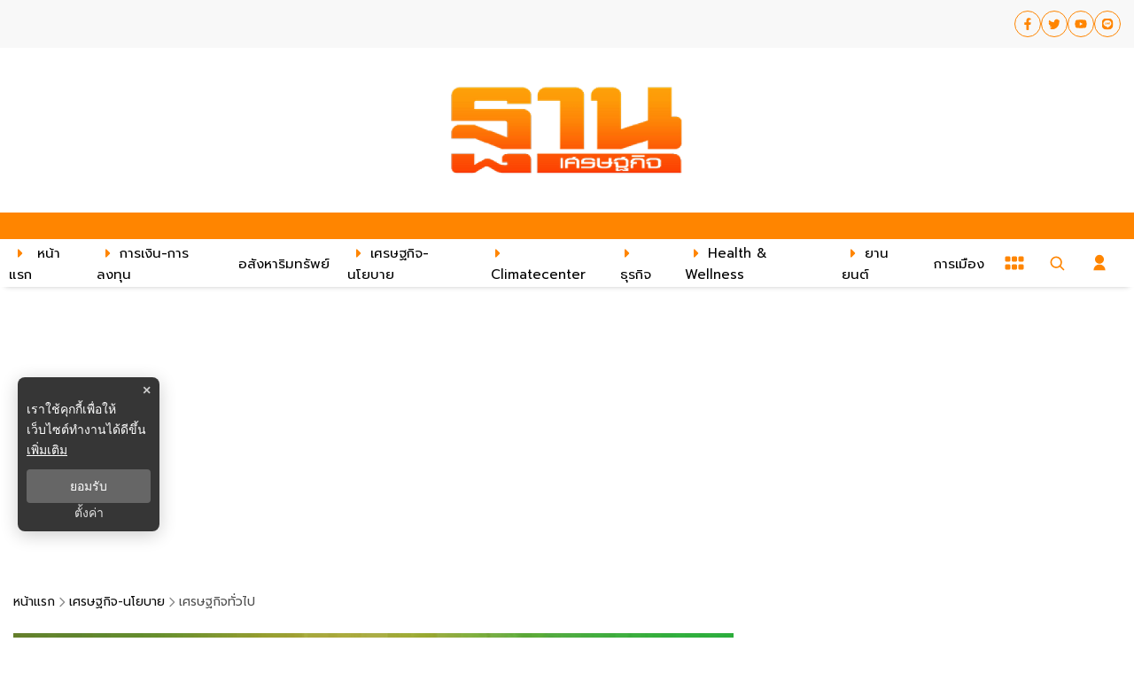

--- FILE ---
content_type: text/html; charset=utf-8
request_url: https://www.thansettakij.com/economy/510339
body_size: 24190
content:
<!DOCTYPE html><html lang="th" dir="ltr"><head><meta charSet="utf-8"/><meta name="viewport" content="width=device-width, initial-scale=1"/><meta name="twitter:card" content="summary_large_image"/><meta name="twitter:site" content="@Thansettakij"/><meta name="twitter:creator" content="@Thansettakij"/><meta name="application-name" content="thansettakij"/><meta name="theme-color" content="#ef8008"/><meta name="mobile-web-app-capable" content="yes"/><meta name="msapplication-TileColor" content="#000000"/><meta name="msapplication-TileImage" content="https://medias.thansettakij.com/cache/logo.webp"/><meta name="format-detection" content="telephone=yes"/><meta http-equiv="x-ua-compatible" content="IE=edge; chrome=1"/><meta name="google" content="nositelinkssearchbox"/><meta name="apple-mobile-web-app-title" content="thansettakij"/><meta name="apple-mobile-web-app-capable" content="yes"/><meta name="apple-mobile-web-app-status-bar-style" content="default"/><meta property="fb:admins" content=""/><meta property="fb:pages" content="307513345840"/><link rel="icon" href="https://medias.thansettakij.com/cache/logo.webp"/><link rel="mask-icon" href="https://medias.thansettakij.com/cache/logo.webp" color="#000000"/><link rel="shortcut icon" type="image/x-icon" href="https://medias.thansettakij.com/static/favicon.ico"/><link rel="apple-touch-startup-image" href="https://medias.thansettakij.com/cache/logo-apple-touch.webp"/><link rel="apple-touch-icon" href="https://medias.thansettakij.com/static/icon-58.png" sizes="58x58"/><link rel="apple-touch-icon" href="https://medias.thansettakij.com/static/icon-80.png" sizes="80x80"/><link rel="apple-touch-icon" href="https://medias.thansettakij.com/static/icon-152.png" sizes="152x152"/><link rel="apple-touch-icon" href="https://medias.thansettakij.com/static/icon-167.png" sizes="167x167"/><link rel="apple-touch-icon" href="https://medias.thansettakij.com/static/icon-180.png" sizes="180x180"/><link rel="apple-touch-icon" href="https://medias.thansettakij.com/static/icon-192.png" sizes="192x192"/><link rel="manifest" href="/static/manifest.json"/><title>สาธารณสุข จ่อใช้ กัญชา-ยาธาตุบรรจบ-นวโกฐ ดูแลผู้ป่วย Long Covid</title><meta name="robots" content="index,follow"/><meta name="description" content="สาธารณสุข จ่อใช้สมุนไพร กัญชา-ยาธาตุบรรจบ-นวโกฐ ดูแลผู้ป่วย ลองโควิด เริ่ม 18 มกราคม 2565 ขณะที่ ฟ้าทะลายโจร บรรเทาอาการโควิดได้ผลดี"/><meta property="og:title" content="สาธารณสุข จ่อใช้ กัญชา-ยาธาตุบรรจบ-นวโกฐ ดูแลผู้ป่วย Long Covid"/><meta property="og:description" content="สาธารณสุข จ่อใช้สมุนไพร กัญชา-ยาธาตุบรรจบ-นวโกฐ ดูแลผู้ป่วย ลองโควิด เริ่ม 18 มกราคม 2565 ขณะที่ ฟ้าทะลายโจร บรรเทาอาการโควิดได้ผลดี"/><meta property="og:url" content="https://www.thansettakij.com/economy/510339"/><meta property="og:type" content="article"/><meta property="article:published_time" content="2022-01-15T18:40:00+07:00"/><meta property="article:modified_time" content="2022-01-16T01:52:42+07:00"/><meta property="article:author" content="https://www.facebook.com/thansettakij/"/><meta property="article:section" content="เศรษฐกิจ-นโยบาย"/><meta property="article:tag" content="ข่าวเด่น"/><meta property="article:tag" content="กัญชา"/><meta property="article:tag" content="ข่าวเศรษฐกิจ"/><meta property="article:tag" content="สมุนไพรไทย"/><meta property="article:tag" content="โควิด-19"/><meta property="article:tag" content="สาธารณสุข"/><meta property="article:tag" content="ไวรัสโควิด-19"/><meta property="article:tag" content="อาการโควิด"/><meta property="article:tag" content="Long Covid"/><meta property="article:tag" content="ลองโควิด"/><meta property="og:image" content="https://medias.thansettakij.com/uploads/images/md/2022/01/axaRBewOccfeaDH5Ga80.webp"/><meta property="og:image:alt" content="สาธารณสุข จ่อใช้ กัญชา-ยาธาตุบรรจบ-นวโกฐ ดูแลผู้ป่วย Long Covid"/><meta property="og:image:width" content="700"/><meta property="og:image:height" content="395"/><meta property="og:locale" content="th"/><meta property="og:site_name" content="thansettakij"/><link rel="canonical" href="https://www.thansettakij.com/economy/510339"/><meta name="keywords" content="ข่าวเด่น,กัญชา,ข่าวเศรษฐกิจ,สมุนไพรไทย,โควิด-19,สาธารณสุข,ไวรัสโควิด-19,อาการโควิด,Long Covid,ลองโควิด"/><meta property="twitter:url" content="https://www.thansettakij.com/"/><meta property="twitter:title" content="สาธารณสุข จ่อใช้ กัญชา-ยาธาตุบรรจบ-นวโกฐ ดูแลผู้ป่วย Long Covid"/><meta property="twitter:description" content="สาธารณสุข จ่อใช้สมุนไพร กัญชา-ยาธาตุบรรจบ-นวโกฐ ดูแลผู้ป่วย ลองโควิด เริ่ม 18 มกราคม 2565 ขณะที่ ฟ้าทะลายโจร บรรเทาอาการโควิดได้ผลดี"/><meta property="twitter:image" content="https://medias.thansettakij.com/uploads/images/md/2022/01/axaRBewOccfeaDH5Ga80.webp"/><link rel="image_src" href="https://medias.thansettakij.com/uploads/images/md/2022/01/axaRBewOccfeaDH5Ga80.webp"/><script type="application/ld+json">{"@context":"https://schema.org","@type":"NewsMediaOrganization","@id":"https://www.thansettakij.com/","logo":"https://medias.thansettakij.com/cache/logo.webp","legalName":"Thansettakij","name":"ฐานเศรษฐกิจ","sameAs":["https://www.facebook.com/thansettakij/","https://twitter.com/thansettakij/","https://www.youtube.com/channel/UCcTiVmhW5zC6mn71vYbDvpQ","https://page.line.me/thansettakij","https://open.spotify.com/user/31ymbenvkjvm43gi3ekrrhy7o65e"],"url":"https://www.thansettakij.com/","address":{"@type":"PostalAddress","streetAddress":"บริษัท ฐานเศรษฐกิจ มัลติมีเดีย จํากัด 1854 ชั้น 8 ถนนเทพรัตน แขวงบางนาใต้ เขตบางนา","addressLocality":"กรุงเทพฯ","postalCode":"10260","addressRegion":"central","addressCountry":"TH"}}</script><script type="application/ld+json">{"@context":"https://schema.org","@type":"Organization","logo":"https://medias.thansettakij.com/cache/logo.webp","url":"https://www.thansettakij.com/"}</script><script type="application/ld+json">{"@context":"https://schema.org","@type":"WebSite","url":"https://www.thansettakij.com","potentialAction":[{"@type":"SearchAction","target":"https://www.thansettakij.com/search?q={search_term_string}","query-input":"required name=search_term_string"}]}</script><script type="application/ld+json">{"@context":"https://schema.org","@type":"BreadcrumbList","itemListElement":[{"@type":"ListItem","position":1,"item":{"@id":"https://www.thansettakij.com","name":"หน้าแรก"}},{"@type":"ListItem","position":2,"item":{"@id":"https://www.thansettakij.com/economy","name":"เศรษฐกิจ-นโยบาย"}},{"@type":"ListItem","position":3,"item":{"@id":"https://www.thansettakij.com/economy/general-economy","name":"เศรษฐกิจ​ทั่วไป​"}},{"@type":"ListItem","position":4,"item":{"@id":"https://www.thansettakij.com/economy/510339","name":"สาธารณสุข จ่อใช้ กัญชา-ยาธาตุบรรจบ-นวโกฐ ดูแลผู้ป่วย Long Covid"}}]}</script><meta name="next-head-count" content="67"/><script async="" type="text/javascript">dataLayer = [{"event":"page_metadata","article_author":"kamolporn_chi","article_keyword":["ข่าวเด่น","กัญชา","ข่าวเศรษฐกิจ","สมุนไพรไทย","โควิด-19","สาธารณสุข","ไวรัสโควิด-19","อาการโควิด","Long Covid","ลองโควิด"],"article_category":"เศรษฐกิจ-นโยบาย","article_sub_category":"เศรษฐกิจ​ทั่วไป​","article_create_date":"15 ม.ค. 2565 |  18:42 น.","article_publication_date":"15 ม.ค. 2565 |  11:40 น."}]</script><meta charSet="utf-8"/><meta http-equiv="content-language" content="th"/><meta http-equiv="X-UA-Compatible" content="IE=edge; chrome=1"/><meta name="author" content="kamolporn_chi"/><meta name="publisher" content="thansettakij"/><script type="application/ld+json"> 
                { 
                  "@context": "http://schema.org", 
                  "@type": "NewsArticle", 
                  "mainEntityOfPage": { 
                    "@type": "WebPage", 
                    "@id": "https://www.thansettakij.com/economy/510339" 
                  }, 
                  "headline": "สาธารณสุข จ่อใช้ กัญชา-ยาธาตุบรรจบ-นวโกฐ ดูแลผู้ป่วย Long Covid", 
                  "alternativeHeadline": "สาธารณสุข จ่อใช้ กัญชา-ยาธาตุบรรจบ-นวโกฐ ดูแลผู้ป่วย Long Covid", 
                  "description": "สาธารณสุข จ่อใช้สมุนไพร กัญชา-ยาธาตุบรรจบ-นวโกฐ ดูแลผู้ป่วย ลองโควิด เริ่ม 18 มกราคม 2565 ขณะที่ ฟ้าทะลายโจร บรรเทาอาการโควิดได้ผลดี", 
                  "image": "https://medias.thansettakij.com/uploads/images/md/2022/01/axaRBewOccfeaDH5Ga80.webp", 
                  "datePublished": "2022-01-15T18:40:00+07:00",
                  "dateModified": "2022-01-16T01:52:42+07:00",
                  "author": [{"@type":"Person","name":"kamolporn_chi"},{"@type":"Thing","name":"thansettakij","url":"https://www.thansettakij.com"}],
                  "publisher": { 
                    "@type": "Organization", 
                    "name": "thansettakij", 
                    "logo": { 
                      "@type": "ImageObject", 
                      "url": "https://medias.thansettakij.com/cache/logo.webp" 
                    } 
                  } 
                } 
              </script><meta name="facebook-domain-verification" content="6x54jeaz9a689fvsm0xna7a9vnukpi"/>
<script async="" type="application/javascript" src="//anymind360.com/js/1378/ats.js"></script>
<script async="" src="https://pagead2.googlesyndication.com/pagead/js/adsbygoogle.js?client=ca-pub-7259894803181677" crossorigin="anonymous"></script><script type="text/javascript">
            __th_page="เศรษฐกิจ-นโยบาย"
          </script><script async="" src="https://cdn.taboola.com/webpush/publishers/1949826/taboola-push-sdk.js"></script><script type="text/javascript">var googletag = googletag || {}; window.googletag.cmd = googletag.cmd || [];</script><link rel="dns-prefetch" href="https://fonts.googleapis.com"/><link rel="preconnect" href="https://fonts.googleapis.com"/><link rel="preconnect" href="https://fonts.gstatic.com" crossorigin="anonymous"/><link rel="stylesheet" data-href="https://fonts.googleapis.com/css2?family=Prompt:wght@300;400;600&amp;subset=thai&amp;display=swap"/><link rel="preload" as="image" href="https://medias.thansettakij.com/cache/logo.webp?x-image-process=style/md-webp" media="(min-width: 691px)"/><link rel="preload" as="image" href="https://medias.thansettakij.com/cache/logo.webp?x-image-process=style/xs-webp" media="(max-width: 690px)"/><link rel="preconnect" href="https://fonts.gstatic.com" crossorigin /><link rel="preload" href="/_next/static/css/dd8721cdc7cdaa53.css" as="style"/><link rel="stylesheet" href="/_next/static/css/dd8721cdc7cdaa53.css" data-n-g=""/><noscript data-n-css=""></noscript><script defer="" nomodule="" src="/_next/static/chunks/polyfills-c67a75d1b6f99dc8.js"></script><script defer="" src="/_next/static/chunks/820.7ff1fd9cbe16e8aa.js"></script><script defer="" src="/_next/static/chunks/3685.27a0a240919ddc66.js"></script><script defer="" src="/_next/static/chunks/5451.31c0252e87cdc4d3.js"></script><script defer="" src="/_next/static/chunks/4247.1ce04c48bf2db77f.js"></script><script defer="" src="/_next/static/chunks/5812.123cc5b213a221af.js"></script><script defer="" src="/_next/static/chunks/8515.b9bc9ef289c87111.js"></script><script defer="" src="/_next/static/chunks/7290.9b8b983a47a13782.js"></script><script defer="" src="/_next/static/chunks/2554.dd8d04a4ce50b6f6.js"></script><script defer="" src="/_next/static/chunks/4812.42db141ca966f03e.js"></script><script defer="" src="/_next/static/chunks/5935.ede9666d322ba104.js"></script><script defer="" src="/_next/static/chunks/1043.60523776886c3dbc.js"></script><script defer="" src="/_next/static/chunks/4357.e5f8b00f59aa434c.js"></script><script defer="" src="/_next/static/chunks/5498.b030291d3fb121cf.js"></script><script src="/_next/static/chunks/webpack-2f0cdb1e3fa69f4d.js" defer=""></script><script src="/_next/static/chunks/framework-8429309d0cce98c5.js" defer=""></script><script src="/_next/static/chunks/main-c4b2c3c3a465c36a.js" defer=""></script><script src="/_next/static/chunks/3110-d1edad58287f18df.js" defer=""></script><script src="/_next/static/chunks/pages/_app-1cbf6d777e0d3a7a.js" defer=""></script><script src="/_next/static/chunks/commons-a05ef8c5d94cd8d0.js" defer=""></script><script src="/_next/static/chunks/pages/%5Bcid%5D/%5Bid%5D-6ec1320613b61460.js" defer=""></script><script src="/_next/static/1neotj-ZvMr5MWBixEowq/_buildManifest.js" defer=""></script><script src="/_next/static/1neotj-ZvMr5MWBixEowq/_ssgManifest.js" defer=""></script><style data-emotion-css="0 10x4ich i3vcll wosdgz 10upr5l 1h00ker eifmja oie4b2 1xlr4ll 1qdqzrc 1vhbjvn 2dz1w5 wdfd6u 13noxnf ptz4rk 5761it ll2do3 us8avy ttuhqw 19k83b wns0ja gjxncl qbtikv 97rvt9 e64j6f 1b7ag5u jo9pxw xd7lj1">@-webkit-keyframes animation-10x4ich{from{-webkit-transform:translate(0, 0);-moz-transform:translate(0, 0);-ms-transform:translate(0, 0);transform:translate(0, 0);}to{-webkit-transform:translate(1000%, 0);-moz-transform:translate(1000%, 0);-ms-transform:translate(1000%, 0);transform:translate(1000%, 0);}}@keyframes animation-10x4ich{from{-webkit-transform:translate(0, 0);-moz-transform:translate(0, 0);-ms-transform:translate(0, 0);transform:translate(0, 0);}to{-webkit-transform:translate(1000%, 0);-moz-transform:translate(1000%, 0);-ms-transform:translate(1000%, 0);transform:translate(1000%, 0);}}.css-i3vcll{display:-webkit-box;display:-webkit-flex;display:-ms-flexbox;display:flex;-webkit-align-items:center;-webkit-box-align:center;-ms-flex-align:center;align-items:center;-webkit-box-pack:end;-ms-flex-pack:end;-webkit-justify-content:end;justify-content:end;min-height:54px;background-color:var(--background-color);z-index:25;}@media (max-width: 475px){.css-i3vcll{min-height:40px;}}.css-i3vcll.desktop{display:block;}@media (max-width: 768px){.css-i3vcll.desktop{display:none;}}.css-i3vcll.mobile{-webkit-align-items:center;-webkit-box-align:center;-ms-flex-align:center;align-items:center;min-height:48px;display:none;}@media (max-width: 768px){.css-i3vcll.mobile{display:-webkit-box;display:-webkit-flex;display:-ms-flexbox;display:flex;}.css-i3vcll.mobile .header{padding:0 0 0 10px;}}.css-i3vcll .header svg{font-size:26px;color:var(--tertiary-color);}.css-i3vcll .header-ul{display:-webkit-box;display:-webkit-flex;display:-ms-flexbox;display:flex;gap:20px;}.css-i3vcll .header-ul .header-li{-webkit-transition:all 0.3s ease-in-out;transition:all 0.3s ease-in-out;}.css-i3vcll .header-ul .header-li:hover{background-color:var(--white-color);}.css-i3vcll .header-ul .header-li:hover p a{color:#000;}.css-i3vcll .header-ul .header-li p{padding:15px 5px;width:100%;height:100%;}.css-i3vcll .header-ul .header-li p a{-webkit-transition:all 0.3s ease-in-out;transition:all 0.3s ease-in-out;width:100%;height:100%;color:var(--text-color);}.css-wosdgz{display:-webkit-box;display:-webkit-flex;display:-ms-flexbox;display:flex;-webkit-align-items:center;-webkit-box-align:center;-ms-flex-align:center;align-items:center;-webkit-flex-direction:column;-ms-flex-direction:column;flex-direction:column;}.css-wosdgz .tags-title{margin-top:30px;width:100%;position:relative;font-size:20px;font-weight:700;border-bottom:2px solid #888888;margin-bottom:20px;}.css-wosdgz .tags-title::before{content:'';position:absolute;bottom:-2px;width:150px;max-width:100%;height:2px;background-color:var(--secondary-color);}.css-wosdgz .tags-items{display:-webkit-box;display:-webkit-flex;display:-ms-flexbox;display:flex;-webkit-align-items:center;-webkit-box-align:center;-ms-flex-align:center;align-items:center;-webkit-box-pack:end;-ms-flex-pack:end;-webkit-justify-content:flex-end;justify-content:flex-end;width:100%;gap:10px;}.css-wosdgz .tags-items a svg{vertical-align:middle;height:30px;width:30px;padding:7px;border-radius:100%;color:var(--tertiary-color);border:1px solid var(--tertiary-color);-webkit-transition:0.1ms all ease-in-out;transition:0.1ms all ease-in-out;}@media (max-width: 475px){.css-wosdgz .tags-items a svg{height:25px;width:25px;padding:6px;}}.css-wosdgz .tags-items a svg:hover{background-blend-mode:overlay,normal;background:var(--primary-gradient);color:var(--text-color);}@media (max-width: 767px){.css-wosdgz .tags-items{gap:5px;}.css-wosdgz .tags-items a svg{height:40px;width:40px;padding:8px;margin:10px 0;}}.css-10upr5l{display:-webkit-box;display:-webkit-flex;display:-ms-flexbox;display:flex;-webkit-box-pack:center;-ms-flex-pack:center;-webkit-justify-content:center;justify-content:center;-webkit-align-items:center;-webkit-box-align:center;-ms-flex-align:center;align-items:center;min-height:186px;max-width:100%;padding:0 15px;}.css-10upr5l .text-header-logo{margin:0;overflow:hidden;position:relative;}.css-10upr5l .text-header-logo span{text-indent:1000em;white-space:nowrap;overflow:hidden;display:block;position:absolute;width:100%;}.css-10upr5l .resolution-image{display:-webkit-box;display:-webkit-flex;display:-ms-flexbox;display:flex;-webkit-align-items:center;-webkit-box-align:center;-ms-flex-align:center;align-items:center;-webkit-box-pack:center;-ms-flex-pack:center;-webkit-justify-content:center;justify-content:center;min-height:105px;}.css-10upr5l .resolution-image img{width:280px;height:105px;aspect-ratio:280/105;}@media (max-width: 768px){.css-10upr5l .resolution-image{min-height:88px;}.css-10upr5l .resolution-image img{width:235px;height:auto;margin:auto;aspect-ratio:280/105;}}@media (max-width: 475px){.css-10upr5l{min-height:110px;text-align:center;padding:0 15px 0 10px;}.css-10upr5l .resolution-image{min-height:80px;}.css-10upr5l .resolution-image img{width:225px;height:auto;margin:auto;aspect-ratio:280/105;}}.css-1h00ker{top:0;position:-webkit-sticky;position:sticky;min-height:54px;background-color:var(--white-color);z-index:25;box-shadow:0px 5px 6px -6px rgba(0, 0, 0, 0.3);}.css-1h00ker.desktop{display:block;border-top:30px solid var(--tertiary-color);}.css-1h00ker.desktop .header{padding:0 15px 0 0px;}@media (max-width: 768px){.css-1h00ker.desktop{display:none;}}.css-1h00ker.mobile{background-color:var(--tertiary-color);-webkit-align-items:center;-webkit-box-align:center;-ms-flex-align:center;align-items:center;min-height:40px;display:none;}@media (max-width: 768px){.css-1h00ker.mobile{display:-webkit-box;display:-webkit-flex;display:-ms-flexbox;display:flex;}.css-1h00ker.mobile .header{padding:0 0 0 10px;}}.css-1h00ker .header svg{font-size:26px;color:var(--text-color);}.css-1h00ker .header-ul{display:-webkit-box;display:-webkit-flex;display:-ms-flexbox;display:flex;gap:20px;}.css-1h00ker .header-ul .header-li{-webkit-transition:all 0.3s ease-in-out;transition:all 0.3s ease-in-out;}.css-1h00ker .header-ul .header-li:hover{background-color:var(--white-color);}.css-1h00ker .header-ul .header-li:hover p a{color:var(--black-color);}.css-1h00ker .header-ul .header-li p{padding:15px 5px;width:100%;height:100%;}.css-1h00ker .header-ul .header-li p a{-webkit-transition:all 0.3s ease-in-out;transition:all 0.3s ease-in-out;width:100%;height:100%;color:var(--text-color);}.css-eifmja .area-more-menu{display:-webkit-box;display:-webkit-flex;display:-ms-flexbox;display:flex;-webkit-align-items:center;-webkit-box-align:center;-ms-flex-align:center;align-items:center;}.css-eifmja .area-more-menu .more-menu{padding:12px;}.css-eifmja .area-more-menu .more-menu li{display:-webkit-box;display:-webkit-flex;display:-ms-flexbox;display:flex;-webkit-align-items:center;-webkit-box-align:center;-ms-flex-align:center;align-items:center;}.css-eifmja .area-more-menu .more-menu li:hover svg{color:var(--tertiary-color);}.css-eifmja .area-more-menu .more-menu svg{cursor:pointer;color:var(--text-hover);}.css-eifmja .expand-more-menu{position:absolute;bottom:-40px;left:0;height:40px;width:100%;background:var(--background-color);box-shadow:0px 5px 6px -6px rgba(0, 0, 0, 0.3);z-index:6;}@media (max-width: 1025px){.css-eifmja .expand-more-menu{padding:0px 20px;}}.css-eifmja .expand-more-menu .expand-nav-menu{padding:5px 0px;}.css-eifmja .expand-more-menu .expand-nav-menu li>div a,.css-eifmja .expand-more-menu .expand-nav-menu .listItem a{color:var(--black-color);font-weight:400;font-size:16px;margin-left:5px;}.css-eifmja .expand-more-menu .expand-nav-menu li>div svg,.css-eifmja .expand-more-menu .expand-nav-menu .listItem svg{color:var(--tertiary-color);margin-left:5px;vertical-align:middle;}.css-eifmja .expand-more-menu .expand-nav-menu li>div:hover a,.css-eifmja .expand-more-menu .expand-nav-menu .listItem:hover a,.css-eifmja .expand-more-menu .expand-nav-menu li>div:hover svg,.css-eifmja .expand-more-menu .expand-nav-menu .listItem:hover svg{color:var(--tertiary-color);}@media (max-width: 769px){.css-eifmja .expand-more-menu .expand-nav-menu{padding:5px 20px;}}.css-eifmja .expand-more-menu ul{max-width:1270px;margin:auto;display:-webkit-box;display:-webkit-flex;display:-ms-flexbox;display:flex;-webkit-flex-direction:row;-ms-flex-direction:row;flex-direction:row;-webkit-box-flex-wrap:wrap;-webkit-flex-wrap:wrap;-ms-flex-wrap:wrap;flex-wrap:wrap;list-style-type:none;position:relative;gap:20px;}.css-eifmja .expand-more-menu.--hide{display:none;}.css-oie4b2{display:-webkit-box;display:-webkit-flex;display:-ms-flexbox;display:flex;-webkit-align-items:center;-webkit-box-align:center;-ms-flex-align:center;align-items:center;-webkit-box-pack:justify;-webkit-justify-content:space-between;justify-content:space-between;}.css-oie4b2 .side-nav-header{display:-webkit-box;display:-webkit-flex;display:-ms-flexbox;display:flex;-webkit-box-pack:justify;-webkit-justify-content:space-between;justify-content:space-between;-webkit-align-items:center;-webkit-box-align:center;-ms-flex-align:center;align-items:center;}.css-oie4b2 .side-nav-header .svg-tag{cursor:pointer;color:var(--tertiary-color);width:30px;height:30px;}.css-oie4b2 .side-nav-header .svg-tag path{stroke:var(--tertiary-color);}.css-oie4b2 .side-nav-menu{position:relative;list-style:none;display:-webkit-box;display:-webkit-flex;display:-ms-flexbox;display:flex;-webkit-transition:opacity 1s ease-in-out;transition:opacity 1s ease-in-out;}.css-oie4b2 .side-nav-menu li.listItem{display:-webkit-box;display:-webkit-flex;display:-ms-flexbox;display:flex;-webkit-align-items:center;-webkit-box-align:center;-ms-flex-align:center;align-items:center;padding:0px 10px;height:54px;}.css-oie4b2 .side-nav-menu li.listItem .nav-sub-menu{position:absolute;top:54px;overflow:visible;}.css-oie4b2 .side-nav-menu li.listItem .nav-sub-menu a{font-weight:400;font-size:16px;color:var(--tertiary-color);}.css-oie4b2 .side-nav-menu li.listItem .nav-sub-menu a:hover{color:var(--tertiary-color);}.css-oie4b2 .side-nav-menu li.listItem span{color:var(--black-color);font-weight:400;font-size:15px;vertical-align:middle;text-transform:capitalize;margin-left:5px;}@media (max-width: 1024px){.css-oie4b2 .side-nav-menu li.listItem span{font-size:14px;}}@media (max-width: 900px){.css-oie4b2 .side-nav-menu li.listItem span{font-size:12px;}}.css-oie4b2 .side-nav-menu li.listItem svg{vertical-align:middle;color:var(--tertiary-color);margin-left:5px;}@media (max-width: 960px){.css-oie4b2 .side-nav-menu li.listItem svg{display:none;}}.css-oie4b2 .side-nav-menu li.listItem:hover{z-index:7;}.css-oie4b2 .side-nav-menu li.listItem:hover span,.css-oie4b2 .side-nav-menu li.listItem:hover svg{color:var(--text-hover);}.css-oie4b2 .side-nav-menu li.listItem.--active span{color:var(--black-color);}.css-oie4b2 .side-nav-menu li.listItem.--active span:hover{color:var(--tertiary-color);}.css-oie4b2 .side-nav-menu li.listItem.--active svg{color:var(--tertiary-color);}.css-oie4b2 .nav-sub-menu{background:var(--white-color);width:1200px;position:absolute;visibility:visible;z-index:5;padding:0px;margin:0px;opacity:1;-webkit-transition:all 0.3s ease-out;transition:all 0.3s ease-out;transform-origin:0 0 0;box-shadow:0px 5px 10px 0px rgba(0, 0, 0, 0.3);}.css-oie4b2 .nav-sub-menu a{display:block;-webkit-transition:all 0.25s ease-out;transition:all 0.25s ease-out;}.css-oie4b2 .nav-sub-menu.--left{left:0;}.css-1xlr4ll{display:block;}.css-1xlr4ll #search-wrap{display:inline-block;position:relative;height:auto;padding:0;position:relative;}.css-1xlr4ll #search-wrap.open input[type='text']{width:250px!important;z-index:10!important;border-bottom:1px solid #bbb!important;background-color:#fff!important;border-radius:30px!important;cursor:text;margin-right:45px;}@media (max-width: 769px){.css-1xlr4ll #search-wrap.open input[type='text']{width:170px;}}.css-1xlr4ll #search-wrap.open .button-search svg{color:var(--tertiary-color);}@media (max-width: 769px){.css-1xlr4ll #search-wrap.open .button-search svg{color:var(--white-color);}}.css-1xlr4ll #search-wrap input[type='text']{cursor:pointer;height:38px;font-size:16px;display:inline-block;font-family:'Prompt',sans-serif;font-weight:100;border:none;outline:none;color:#2e2e2e;padding:0 20px;width:0px;position:absolute;top:5px;right:0;background:none;z-index:3;cursor:pointer;-webkit-transition:width 0.5s cubic-bezier(0, 0.795, 0, 1);transition:width 0.5s cubic-bezier(0, 0.795, 0, 1);border:1px solid var(--tertiary-color);}.css-1xlr4ll #search-wrap .button-search{cursor:pointer;position:relative;display:block;z-index:5;-webkit-user-select:none;-moz-user-select:none;-ms-user-select:none;user-select:none;}.css-1xlr4ll #search-wrap .button-search svg{vertical-align:middle;height:48px;width:48px;padding:14px;margin-right:0px;color:var(--tertiary-color);}.css-1xlr4ll #search-wrap .button-search svg:hover{color:var(--primary-color);}@media (max-width: 769px){.css-1xlr4ll #search-wrap .button-search svg{color:var(--white-color);}}.css-1xlr4ll #search-wrap:focus:hover input[type='text']{border-bottom:1px solid #bbb;background-color:#fff;}.css-1qdqzrc{width:48px;height:48px;display:-webkit-box;display:-webkit-flex;display:-ms-flexbox;display:flex;-webkit-align-items:center;-webkit-box-align:center;-ms-flex-align:center;align-items:center;-webkit-box-pack:center;-ms-flex-pack:center;-webkit-justify-content:center;justify-content:center;}.css-1qdqzrc #widget-login{position:relative;display:block;padding:0px;}@media (max-width: 768px){.css-1qdqzrc #widget-login{padding:0px;}}.css-1qdqzrc #widget-login:hover .menu-list{display:-webkit-box;display:-webkit-flex;display:-ms-flexbox;display:flex;}.css-1qdqzrc #widget-login:hover .btn-login svg{color:var(--primary-color);}@media (max-width: 769px){.css-1qdqzrc #widget-login:hover .btn-login svg{color:var(--white-color);}}.css-1qdqzrc #widget-login .link-policy{font-size:14px;display:-webkit-box;display:-webkit-flex;display:-ms-flexbox;display:flex;-webkit-box-pack:end;-ms-flex-pack:end;-webkit-justify-content:flex-end;justify-content:flex-end;color:#bfbfbf;}.css-1qdqzrc #widget-login .link-policy:hover{color:#696969;}.css-1qdqzrc #widget-login .btn-login{cursor:pointer;display:-webkit-box;display:-webkit-flex;display:-ms-flexbox;display:flex;-webkit-box-pack:center;-ms-flex-pack:center;-webkit-justify-content:center;justify-content:center;-webkit-align-items:center;-webkit-box-align:center;-ms-flex-align:center;align-items:center;background:transparent;padding:0;border:none;border-radius:50px;}.css-1qdqzrc #widget-login .btn-login.login{border:2px solid var(--text-color);-webkit-filter:drop-shadow(0px 0px 3px rgba(0, 0, 0, 0.08)) drop-shadow(0px 2px 3px rgba(0, 0, 0, 0.16));filter:drop-shadow(0px 0px 3px rgba(0, 0, 0, 0.08)) drop-shadow(0px 2px 3px rgba(0, 0, 0, 0.16));}.css-1qdqzrc #widget-login .btn-login svg{color:var(--tertiary-color);-webkit-filter:unset;filter:unset;}@media (max-width: 690px){.css-1qdqzrc #widget-login .btn-login svg{height:24px;width:24px;}}@media (max-width: 769px){.css-1qdqzrc #widget-login .btn-login svg{color:var(--white-color);}}.css-1qdqzrc #widget-login .btn-login .image-user{overflow:hidden;margin:0px;padding:0px;border-radius:50px;object-fit:cover;width:25px;height:25px;-webkit-filter:unset;filter:unset;}.css-1qdqzrc #widget-login .info{font-size:12px;font-weight:300;display:-webkit-box;display:-webkit-flex;display:-ms-flexbox;display:flex;-webkit-box-pack:start;-ms-flex-pack:start;-webkit-justify-content:flex-start;justify-content:flex-start;-webkit-align-items:flex-start;-webkit-box-align:flex-start;-ms-flex-align:flex-start;align-items:flex-start;-webkit-flex-direction:column;-ms-flex-direction:column;flex-direction:column;}.css-1qdqzrc #widget-login .info .username,.css-1qdqzrc #widget-login .info .email{width:150px;font-size:14px;font-weight:400;text-transform:capitalize;padding:5px;margin:0;}.css-1qdqzrc #widget-login .error-label{font-size:12px;color:red;}.css-1qdqzrc #widget-login .menu-list{z-index:24;display:none;position:absolute;top:45px;right:0;background-color:#ffffff;box-shadow:1px 0px 10px 0px var(--shadow-color);width:-webkit-max-content;width:-moz-max-content;width:max-content;-webkit-flex-direction:column;-ms-flex-direction:column;flex-direction:column;border-radius:5px;margin:0;padding:10px!important;}.css-1qdqzrc #widget-login .menu-list:before{content:'';position:absolute;top:-8px;right:0px;width:0;height:0;border-left:15px solid transparent;border-right:15px solid transparent;border-bottom:15px solid white;}@media (max-width: 767px){.css-1qdqzrc #widget-login .menu-list{left:auto;right:10px;top:47px;}.css-1qdqzrc #widget-login .menu-list:before{top:-5px;right:10px;left:auto;}}.css-1qdqzrc #widget-login .menu-list .list-item{width:100%;margin:0;}.css-1qdqzrc #widget-login .menu-list .list-item a{display:-webkit-box;display:-webkit-flex;display:-ms-flexbox;display:flex;-webkit-box-pack:start;-ms-flex-pack:start;-webkit-justify-content:flex-start;justify-content:flex-start;-webkit-align-items:center;-webkit-box-align:center;-ms-flex-align:center;align-items:center;}.css-1qdqzrc #widget-login .menu-list .list-item a svg{margin-right:5px;}.css-1qdqzrc #widget-login .menu-list svg{color:var(--tertiary-color);font-weight:700;margin-left:5px;margin-bottom:2px;-webkit-transition:all 3ms ease-in;transition:all 3ms ease-in;}.css-1qdqzrc #widget-login .menu-list li{cursor:pointer;width:100%;display:-webkit-box;display:-webkit-flex;display:-ms-flexbox;display:flex;-webkit-box-pack:start;-ms-flex-pack:start;-webkit-justify-content:flex-start;justify-content:flex-start;-webkit-align-items:center;-webkit-box-align:center;-ms-flex-align:center;align-items:center;font-size:14px;font-weight:400;margin:0;padding:8px;font-family:'Prompt',sans-serif;gap:5px;z-index:2;border-radius:5px;}.css-1qdqzrc #widget-login .menu-list li p{padding:0;margin:0;color:var(--tertiary-color);}.css-1qdqzrc #widget-login .menu-list li:hover{box-shadow:1px 0px 10px 0px var(--shadow-color);background-color:var(--tertiary-color);}.css-1qdqzrc #widget-login .menu-list li:hover p,.css-1qdqzrc #widget-login .menu-list li:hover svg{color:#fff;}.css-1qdqzrc #widget-social{position:fixed;top:0;left:0;width:100vw;height:100vh;overflow:hidden;background-color:rgb(0, 0, 0, 0.5);z-index:15;}.css-1qdqzrc #widget-social .modal-social{background:linear-gradient(103.43deg, #f6f6f6 0%, #eeeeee 100%);box-shadow:0px 4px 10px rgba(0, 0, 0, 0.85);border-radius:10px;position:fixed;top:50%;left:50%;-webkit-transform:translate(-50%, -50%);-moz-transform:translate(-50%, -50%);-ms-transform:translate(-50%, -50%);transform:translate(-50%, -50%);border-radius:10px;display:-webkit-box;display:-webkit-flex;display:-ms-flexbox;display:flex;-webkit-flex-direction:column;-ms-flex-direction:column;flex-direction:column;-webkit-box-pack:center;-ms-flex-pack:center;-webkit-justify-content:center;justify-content:center;gap:16px;padding:40px 30px;}@media (max-width: 767px){.css-1qdqzrc #widget-social .modal-social{padding:20px;width:320px;}}@media (max-width: 380px){.css-1qdqzrc #widget-social .modal-social{width:300px;}}.css-1qdqzrc #widget-social .modal-social .heading{-webkit-filter:unset;filter:unset;color:var(--tertiary-color);font-size:26px;font-weight:900;display:block;text-align:center;margin-bottom:10px;}@media (max-width: 767px){.css-1qdqzrc #widget-social .modal-social .heading{font-size:24px;}}@media (max-width: 380px){.css-1qdqzrc #widget-social .modal-social .heading{margin-top:10px;margin-bottom:5px;}}.css-1qdqzrc #widget-social .modal-social .btn-close{position:absolute;top:20px;right:10px;cursor:pointer;border:none;background-color:transparent;-webkit-transition:all ease 0.25ms;transition:all ease 0.25ms;display:-webkit-box;display:-webkit-flex;display:-ms-flexbox;display:flex;-webkit-box-pack:end;-ms-flex-pack:end;-webkit-justify-content:flex-end;justify-content:flex-end;-webkit-align-items:center;-webkit-box-align:center;-ms-flex-align:center;align-items:center;}.css-1qdqzrc #widget-social .modal-social .btn-close svg{color:var(--tertiary-color);-webkit-filter:unset;filter:unset;}@media (max-width: 767px){.css-1qdqzrc #widget-social .modal-social .btn-close{top:10px;}}.css-1qdqzrc #widget-social .modal-social .btn-close:hover{color:#474747;}.css-1qdqzrc #widget-social .modal-social .btn-social{cursor:pointer;-webkit-transition:background-color ease-in-out 100ms;transition:background-color ease-in-out 100ms;-webkit-filter:drop-shadow(0px 0px 3px rgba(0, 0, 0, 0.08)) drop-shadow(0px 2px 3px rgba(0, 0, 0, 0.16));filter:drop-shadow(0px 0px 3px rgba(0, 0, 0, 0.08)) drop-shadow(0px 2px 3px rgba(0, 0, 0, 0.16));background-color:#ffffff;border-radius:50px;color:#fff;border:0;gap:16px;padding:16px 30px;width:100%;max-width:345px;margin:auto;height:48px;display:-webkit-box;display:-webkit-flex;display:-ms-flexbox;display:flex;-webkit-box-pack:start;-ms-flex-pack:start;-webkit-justify-content:flex-start;justify-content:flex-start;-webkit-align-items:center;-webkit-box-align:center;-ms-flex-align:center;align-items:center;}.css-1qdqzrc #widget-social .modal-social .btn-social svg{-webkit-filter:unset;filter:unset;}@media (max-width: 767px){.css-1qdqzrc #widget-social .modal-social .btn-social{padding:16px;}}.css-1qdqzrc #widget-social .modal-social .btn-social p{font-weight:600;font-size:16px;line-height:1.25;color:#111;}.css-1qdqzrc #widget-social .modal-social .btn-social p span{text-transform:capitalize;}@media (max-width: 767px){.css-1qdqzrc #widget-social .modal-social .btn-social p{font-size:16px;}}.css-1qdqzrc #widget-social .modal-social .btn-social.icon-google{color:#000000;background:#ffffff;}.css-1qdqzrc #widget-social .modal-social .btn-social.icon-google.disabled{background:#e5e5e5;}.css-1qdqzrc #widget-social .modal-social .btn-social.icon-google:hover{background:#e5e5e5;color:#ffffff;}.css-1qdqzrc #widget-social .modal-social .btn-social.icon-facebook{background:#ffffff;}.css-1qdqzrc #widget-social .modal-social .btn-social.icon-facebook.disabled{background:#e5e5e5;}.css-1qdqzrc #widget-social .modal-social .btn-social.icon-facebook svg{color:#337fff;}.css-1qdqzrc #widget-social .modal-social .btn-social.icon-facebook:hover{background:#e5e5e5;}.css-1qdqzrc #widget-social .modal-social .btn-social.icon-line{background:#ffffff;}.css-1qdqzrc #widget-social .modal-social .btn-social.icon-line.disabled{background:#e5e5e5;}.css-1qdqzrc #widget-social .modal-social .btn-social.icon-line svg{color:#3ace01;}.css-1qdqzrc #widget-social .modal-social .btn-social.icon-line:hover{background:#e5e5e5;}.css-1qdqzrc #widget-social .modal-social .btn-social.icon-tiktok{background:#ffffff;}.css-1qdqzrc #widget-social .modal-social .btn-social.icon-tiktok.disabled{background:#e5e5e5;}.css-1qdqzrc #widget-social .modal-social .btn-social.icon-tiktok svg{color:#000;}.css-1qdqzrc #widget-social .modal-social .btn-social.icon-tiktok:hover{background:#e5e5e5;}.css-1qdqzrc #widget-social .modal-social .btn-social.icon-linkin{background:#ffffff;}.css-1qdqzrc #widget-social .modal-social .btn-social.icon-linkin.disabled{background:#e5e5e5;}.css-1qdqzrc #widget-social .modal-social .btn-social.icon-linkin svg{color:#337fff;}.css-1qdqzrc #widget-social .modal-social .btn-social.icon-linkin:hover{background:#e5e5e5;}.css-1vhbjvn{cursor:pointer;display:-webkit-box;display:-webkit-flex;display:-ms-flexbox;display:flex;-webkit-box-pack:center;-ms-flex-pack:center;-webkit-justify-content:center;justify-content:center;-webkit-align-items:center;-webkit-box-align:center;-ms-flex-align:center;align-items:center;background:transparent;padding:0;border:none;}.css-1vhbjvn svg{color:var(--tertiary-color)!important;-webkit-filter:unset;filter:unset;}@media (max-width: 769px){.css-1vhbjvn svg{color:var(--white-color)!important;}}.css-2dz1w5{display:-webkit-box;display:-webkit-flex;display:-ms-flexbox;display:flex;-webkit-box-pack:start;-ms-flex-pack:start;-webkit-justify-content:flex-start;justify-content:flex-start;-webkit-align-items:flex-start;-webkit-box-align:flex-start;-ms-flex-align:flex-start;align-items:flex-start;-webkit-flex-direction:column;-ms-flex-direction:column;flex-direction:column;min-width:-webkit-fit-content;min-width:-moz-fit-content;min-width:fit-content;}.css-2dz1w5 .btn-menu svg{display:-webkit-box;display:-webkit-flex;display:-ms-flexbox;display:flex;-webkit-align-items:center;-webkit-box-align:center;-ms-flex-align:center;align-items:center;}.css-2dz1w5 ul.nav-menu,.css-2dz1w5 ul.nav-sub-menu{list-style:none;}.css-2dz1w5 .invisible{visibility:hidden!important;}.css-2dz1w5 nav.nav-dropdown-mobile{position:fixed;top:0;display:-webkit-box;display:-webkit-flex;display:-ms-flexbox;display:flex;-webkit-flex-direction:column;-ms-flex-direction:column;flex-direction:column;background-color:rgba(0, 0, 0);left:0;width:100%;max-width:100%;height:100vh;background-color:#fff;z-index:20;box-shadow:1px 0px 10px 0px var(--tertiary-color);overflow-y:scroll;}.css-2dz1w5 nav.nav-dropdown-mobile .nav-title{text-align:right;}.css-2dz1w5 nav.nav-dropdown-mobile .nav-title svg{display:-webkit-box;display:-webkit-flex;display:-ms-flexbox;display:flex;-webkit-align-items:center;-webkit-box-align:center;-ms-flex-align:center;align-items:center;font-size:26px;color:var(--tertiary-color);}.css-2dz1w5 nav.nav-dropdown-mobile .close-btn{background:none;top:10px;right:10px;border:none;padding:8px 10px;font-size:16px;cursor:pointer;}.css-2dz1w5 nav.nav-dropdown-mobile .close-btn svg{vertical-align:middle;color:var(--tertiary-color);font-size:30px;}.css-2dz1w5 nav.nav-dropdown-mobile .img-nav{margin:50px auto 50px auto;}.css-2dz1w5 nav.nav-dropdown-mobile .img-nav img{width:100px;max-width:100%;height:auto;}.css-2dz1w5 nav.nav-dropdown-mobile .nav-menu{display:-webkit-box;display:-webkit-flex;display:-ms-flexbox;display:flex;width:100%;-webkit-box-flex-flow:column nowrap;-webkit-flex-flow:column nowrap;-ms-flex-flow:column nowrap;flex-flow:column nowrap;-webkit-padding-start:0px;padding-inline-start:0px;padding:0px 15px;}.css-2dz1w5 nav.nav-dropdown-mobile .nav-menu li{margin:0px;border-top:1px solid var(--tertiary-color);}.css-2dz1w5 nav.nav-dropdown-mobile .nav-menu li span{padding:8px 0px;color:var(--tertiary-color);display:-webkit-box;display:-webkit-flex;display:-ms-flexbox;display:flex;font-size:18px;font-weight:600;width:100%;overflow-x:hidden;-webkit-box-pack:justify;-webkit-justify-content:space-between;justify-content:space-between;-webkit-align-items:center;-webkit-box-align:center;-ms-flex-align:center;align-items:center;text-transform:capitalize;-webkit-transition:all 0.5s ease-out 0s;transition:all 0.5s ease-out 0s;}@media (min-width: 1023px){.css-2dz1w5 nav.nav-dropdown-mobile .nav-menu li span:hover{color:#bbb;}}.css-2dz1w5 nav.nav-dropdown-mobile .nav-menu li .nav-sub-menu{width:100%;padding-left:8px;}.css-2dz1w5 nav.nav-dropdown-mobile .nav-menu li .nav-sub-menu .list-sub-menu{padding-left:10px;}.css-2dz1w5 nav.nav-dropdown-mobile .nav-menu li .nav-sub-menu .list-sub-menu span{font-size:16px;font-weight:400;}.css-2dz1w5 nav.nav-dropdown-mobile .nav-menu li:nth-child(1){border:none;padding-top:0;}.css-2dz1w5 nav.nav-dropdown-mobile .nav-menu .active-menu .item-menu a,.css-2dz1w5 nav.nav-dropdown-mobile .nav-menu .active-menu .d-flex a{font-weight:600;}.css-2dz1w5 nav.nav-dropdown-mobile .nav-menu .item-menu{display:-webkit-box;display:-webkit-flex;display:-ms-flexbox;display:flex;-webkit-flex-direction:row;-ms-flex-direction:row;flex-direction:row;-webkit-box-pack:justify;-webkit-justify-content:space-between;justify-content:space-between;-webkit-align-items:center;-webkit-box-align:center;-ms-flex-align:center;align-items:center;}.css-2dz1w5 nav.nav-dropdown-mobile .nav-menu .item-menu span{white-space:pre;}.css-2dz1w5 nav.nav-dropdown-mobile .nav-menu .item-menu:hover a{width:50%;display:inline-block;}@media (min-width: 1023px){.css-2dz1w5 nav.nav-dropdown-mobile .nav-menu .item-menu:hover a span{color:#bbb;}}.css-2dz1w5 nav.nav-dropdown-mobile .nav-menu .item-menu .drop-item{cursor:pointer;display:-webkit-box;display:-webkit-flex;display:-ms-flexbox;display:flex;width:50%;-webkit-box-pack:end;-ms-flex-pack:end;-webkit-justify-content:flex-end;justify-content:flex-end;font-family:'Prompt',sans-serif;}.css-2dz1w5 nav.nav-dropdown-mobile .nav-menu .item-menu .drop-item svg{font-size:18px;color:var(--tertiary-color);}@media (min-width: 1023px){.css-2dz1w5 nav.nav-dropdown-mobile .nav-menu .item-menu .drop-item:hover svg{color:#bbb;}}.css-2dz1w5 .logo-img{opacity:0.6;}.css-wdfd6u{position:relative;}.css-wdfd6u .ads-billboard-holder{min-height:310px;}@media (max-width: 768px){.css-wdfd6u .ads-billboard-holder{min-height:250px;}}.css-wdfd6u .mobile{display:none;}@media (max-width: 768px){.css-wdfd6u .mobile{display:block;}}.css-wdfd6u .article{min-height:calc(100vh - 160px);display:-webkit-box;display:-webkit-flex;display:-ms-flexbox;display:flex;width:100%;max-width:100%;gap:20px;}@media (max-width: 768px){.css-wdfd6u .article{gap:0;display:block;}}.css-wdfd6u .article .block-1{width:65%;max-width:100%;display:block;}.css-wdfd6u .article .block-1 .gallery-content-list{display:none;}@media (max-width: 960px){.css-wdfd6u .article .block-1{width:100%;}.css-wdfd6u .article .block-1 .gallery-content-list{display:block;-webkit-column-count:unset;column-count:unset;}.css-wdfd6u .article .block-1 .gallery-content-list .lg-react-element{display:grid;grid-template-columns:1fr 1fr 1fr 1fr;grid-gap:10px;}.css-wdfd6u .article .block-1 .gallery-content-list .lg-react-element .card-image{padding-top:100%;}.css-wdfd6u .article .block-1 .gallery-content-list .lg-react-element .more-gallery p{padding:0;margin:0;}}@media (max-width: 690px){.css-wdfd6u .article .block-1 .gallery-content-list{margin-bottom:10px;}}.css-wdfd6u .article .block-1 .slick-prev,.css-wdfd6u .article .block-1 .slick-next{top:-30px;}.css-wdfd6u .article .block-1 .slick-prev svg,.css-wdfd6u .article .block-1 .slick-next svg{width:30px;height:30px;padding:0;color:#515151;background-color:transparent;border:1px solid #515151;}.css-wdfd6u .article .block-1 .slick-prev{right:35px;left:unset;}.css-wdfd6u .article .block-1 .slick-prev svg{right:0;left:unset;}.css-wdfd6u .article .block-1 .slick-next{right:0px;}.css-wdfd6u .article .block-1 .slick-next svg{right:0;}.css-wdfd6u .article .block-2{width:30%;max-width:100%;display:block;}.css-wdfd6u .article .block-2 .heading{width:100%;-webkit-box-pack:end;-ms-flex-pack:end;-webkit-justify-content:flex-end;justify-content:flex-end;}.css-wdfd6u .article .block-2 .heading .heading-active{text-align:center;width:100%;}.css-wdfd6u .article .block-2 .show-img{width:100%;}.css-wdfd6u .article .block-2 .show-img .heading-active{width:150px;margin-bottom:0px;}.css-wdfd6u .article .block-2 #section-ads{margin:0px auto;}.css-wdfd6u .article .block-2 .no-img{border-bottom:5px solid var(--tertiary-color);}.css-wdfd6u .article .block-2 .no-img .heading{margin-bottom:10px;}.css-wdfd6u .article .block-2 .no-img .title{font-size:16px;min-height:46px;}.css-wdfd6u .article .block-2 .card-v .card-image{padding-top:56.5%;}@media (max-width: 1024px){.css-wdfd6u .article .block-2 .card-image{padding-top:84%;}}@media (max-width: 960px){.css-wdfd6u .article .block-2{width:100%;}}.css-wdfd6u #section-ads{max-width:100%;margin:30px auto;}.css-wdfd6u .byline-content{display:block;padding:15px 0;max-width:500px;width:100%;color:#eb2227;font-size:18px;font-weight:400;}@media (max-width: 1024px){.css-wdfd6u .byline-content{padding:0 15px;margin-bottom:30px;}}@media (max-width: 767px){.css-wdfd6u .byline-content{max-width:250px;padding:0 10px;}}@media (max-width: 475px){.css-wdfd6u .byline-content{font-size:16px;}}.css-wdfd6u .footer-detail{grid-area:footer-detail;display:grid;grid-gap:20px;margin-top:30px;}.css-wdfd6u .footer-detail .related{display:block;background-color:#fff;border-radius:15px;line-height:1.45;padding:20px 30px;}.css-wdfd6u .footer-detail .related .title{font-size:24px;color:#333335;margin-bottom:10px;font-weight:600;}.css-wdfd6u .footer-detail .related .card-item{margin:-6px 0;}.css-wdfd6u .footer-detail .related .card-item a{display:-webkit-box;display:-webkit-flex;display:-ms-flexbox;display:flex;-webkit-align-items:center;-webkit-box-align:center;-ms-flex-align:center;align-items:center;gap:20px;font-size:20px;font-weight:300;color:#333335;}.css-wdfd6u .footer-detail .related .card-item a p{margin:0;margin:10px 0;}@media (max-width: 690px){.css-wdfd6u .footer-detail .related .card-item a p{font-size:16px;-webkit-line-clamp:2;}}.css-wdfd6u .footer-detail .solrrelated{display:block;background-color:#fff;border-radius:15px;padding:20px 30px;}.css-wdfd6u .footer-detail .solrrelated .title-header{font-size:18px;font-weight:600;margin-bottom:17px;padding:5px 20px;display:block;cursor:pointer;position:relative;margin-left:6px;width:-webkit-max-content;width:-moz-max-content;width:max-content;color:#fff;-webkit-transform:skew(-20deg);-moz-transform:skew(-20deg);-ms-transform:skew(-20deg);transform:skew(-20deg);background-color:#ea212d;background:linear-gradient(89.91deg, #8b0c13 0.84%, #ea212d 99.93%);}@media (max-width: 690px){.css-wdfd6u .footer-detail .solrrelated .title-header{font-size:14px;}}.css-wdfd6u .footer-detail .solrrelated .title-header::before,.css-wdfd6u .footer-detail .solrrelated .title-header::after{content:'';position:absolute;top:0;right:-10px;width:4px;height:100%;background-color:#ea212d;background:linear-gradient(14.76deg, #8b0c13 11.18%, #ea212d 52.05%);}.css-wdfd6u .footer-detail .solrrelated .title-header::before{content:'';right:-6px;width:3px;}.css-wdfd6u .footer-detail .solrrelated .title-header::after{content:'';right:-14px;width:4px;}.css-wdfd6u .footer-detail .solrrelated .title-header svg{width:30px;height:30px;}.css-wdfd6u .footer-detail .solrrelated .card-list{display:grid;grid-template-columns:1fr;margin:0 -10px;}.css-wdfd6u .footer-detail .bg-hastag{border-radius:15px;margin-bottom:15px;}@media (max-width: 768px){.css-wdfd6u .footer-detail .bg-hastag{margin-bottom:0;}}.css-wdfd6u .footer-detail .lastnews-mb{display:block;margin-bottom:20px;}@media (min-width: 769px){.css-wdfd6u .footer-detail .lastnews-mb{display:none;margin-bottom:0;}}@media (max-width: 690px){.css-wdfd6u .footer-detail .lastnews-mb .card-list .card-item .card-h-img .title{-webkit-line-clamp:2;}}.css-13noxnf .mobile{display:none;}@media (max-width: 1024px){.css-13noxnf .mobile{display:block;}}.css-13noxnf .desktop{display:block;}@media (max-width: 1025px){.css-13noxnf .desktop{display:none;}}.css-13noxnf.ads-sticky-overflow{width:100%;text-align:center;position:-webkit-sticky;position:sticky;bottom:0;z-index:5;margin:15px auto;}.css-ptz4rk.ads-billboard{position:relative;overflow:hidden;display:-webkit-box;display:-webkit-flex;display:-ms-flexbox;display:flex;-webkit-align-items:center;-webkit-box-align:center;-ms-flex-align:center;align-items:center;-webkit-box-pack:center;-ms-flex-pack:center;-webkit-justify-content:center;justify-content:center;padding:30px 0;min-height:300px;}.css-ptz4rk.ads-billboard iframe{margin:auto;}.css-ptz4rk.ads-ad1x1{display:-webkit-box;display:-webkit-flex;display:-ms-flexbox;display:flex;-webkit-box-pack:center;-ms-flex-pack:center;-webkit-justify-content:center;justify-content:center;width:100%;}.css-ptz4rk.ads-sticky-1,.css-ptz4rk.ads-sticky-2,.css-ptz4rk.ads-sticky-3{display:-webkit-box;display:-webkit-flex;display:-ms-flexbox;display:flex;-webkit-box-pack:center;-ms-flex-pack:center;-webkit-justify-content:center;justify-content:center;overflow:hidden;margin:15px 0;min-height:300px;}.css-ptz4rk.ads-postarticle{position:-webkit-sticky;position:sticky;bottom:0;z-index:50;display:-webkit-box;display:-webkit-flex;display:-ms-flexbox;display:flex;-webkit-box-pack:center;-ms-flex-pack:center;-webkit-justify-content:center;justify-content:center;overflow:hidden;min-height:90px;}.css-ptz4rk.ads-inarticle-1,.css-ptz4rk.ads-inarticle-2,.css-ptz4rk.ads-inarticle-3{display:-webkit-box;display:-webkit-flex;display:-ms-flexbox;display:flex;-webkit-align-items:center;-webkit-box-align:center;-ms-flex-align:center;align-items:center;-webkit-box-pack:center;-ms-flex-pack:center;-webkit-justify-content:center;justify-content:center;width:100%;max-width:100%;margin:30px auto;overflow:hidden;min-height:90px;}.css-ptz4rk.ads-inarticle-1 img,.css-ptz4rk.ads-inarticle-2 img,.css-ptz4rk.ads-inarticle-3 img,.css-ptz4rk.ads-inarticle-1 iframe,.css-ptz4rk.ads-inarticle-2 iframe,.css-ptz4rk.ads-inarticle-3 iframe{max-width:100%;display:block;margin:auto;}.css-ptz4rk.ads-election-1,.css-ptz4rk.ads-election-2,.css-ptz4rk.ads-election-3,.css-ptz4rk.ads-election-4,.css-ptz4rk.ads-election-5,.css-ptz4rk.ads-election-6,.css-ptz4rk.ads-election-7{display:-webkit-box;display:-webkit-flex;display:-ms-flexbox;display:flex;-webkit-box-pack:center;-ms-flex-pack:center;-webkit-justify-content:center;justify-content:center;-webkit-align-items:center;-webkit-box-align:center;-ms-flex-align:center;align-items:center;margin:15px 0;}.css-5761it{display:block;position:-webkit-sticky;position:sticky;padding:0;min-height:56px;}.css-5761it #widget-breadcrumb{padding:30px 0 10px 15px;}@media (max-width: 768px){.css-5761it{min-height:44px;}}.css-ll2do3{position:relative;display:-webkit-box;display:-webkit-flex;display:-ms-flexbox;display:flex;max-width:1300px;margin:auto;padding-top:30px;}@media (max-width: 767px){.css-ll2do3{-webkit-flex-direction:column;-ms-flex-direction:column;flex-direction:column;padding:30px 0 10px 0px;}}.css-ll2do3 .title-custom{color:var(--black-color);opacity:0.65;padding-right:5px;}.css-ll2do3 .cat--title{position:relative;background:var(--primary-color);max-width:-webkit-max-content;max-width:-moz-max-content;max-width:max-content;padding:5px 16px;color:#fff;margin:0 20px 0 0;display:-webkit-box;display:-webkit-flex;display:-ms-flexbox;display:flex;-webkit-box-pack:center;-ms-flex-pack:center;-webkit-justify-content:center;justify-content:center;-webkit-align-items:center;-webkit-box-align:center;-ms-flex-align:center;align-items:center;white-space:nowrap;}@media (max-width: 475px){.css-ll2do3 .cat--title{padding:2px 8px;margin:0 10px 0 0;}}.css-ll2do3 .cat--title p{font-size:16px;font-weight:400;}@media (max-width: 768px){.css-ll2do3 .cat--title p{font-size:14px;}}@media (max-width: 475px){.css-ll2do3 .cat--title p{font-size:12px;}}.css-ll2do3 ul.breadcrumb{display:-webkit-box;display:-webkit-flex;display:-ms-flexbox;display:flex;-webkit-box-flex-wrap:wrap;-webkit-flex-wrap:wrap;-ms-flex-wrap:wrap;flex-wrap:wrap;margin:0;padding:15px 0 15px;}@media (max-width: 768px){.css-ll2do3 ul.breadcrumb{padding:10px 0 10px;}}@media (max-width: 475px){.css-ll2do3 ul.breadcrumb{padding:5px 0 5px;}}.css-ll2do3 ul.breadcrumb a{text-transform:capitalize;color:var(--black-color);opacity:0.95;font-weight:400;font-size:14px;}.css-ll2do3 ul.breadcrumb a:hover{color:var(--black-color);opacity:0.25;}.css-ll2do3 ul.breadcrumb svg{color:var(--black-color);opacity:0.45;font-weight:300;}.css-ll2do3 ul.breadcrumb .breadcrumb-item{display:-webkit-box;display:-webkit-flex;display:-ms-flexbox;display:flex;-webkit-align-items:center;-webkit-box-align:center;-ms-flex-align:center;align-items:center;-webkit-box-pack:start;-ms-flex-pack:start;-webkit-justify-content:flex-start;justify-content:flex-start;}@media (max-width: 690px){.css-ll2do3 ul.breadcrumb .breadcrumb-item.title{display:none;}}.css-ll2do3 ul.breadcrumb .breadcrumb-item a,.css-ll2do3 ul.breadcrumb .breadcrumb-item p{font-size:14px;font-weight:400;}.css-ll2do3 ul.breadcrumb .breadcrumb-item a span,.css-ll2do3 ul.breadcrumb .breadcrumb-item p span{color:var(--primary-color);}.css-ll2do3 ul.breadcrumb .breadcrumb-item:not(:last-child) span{color:var(--black-color);}.css-ll2do3 ul.breadcrumb .breadcrumb-item:last-child span{color:var(--gray-color);}.css-ll2do3 ul.breadcrumb .breadcrumb-item:last-child a{color:var(--black-color);pointer-events:none;-webkit-user-select:none;-moz-user-select:none;-ms-user-select:none;user-select:none;}@media (max-width: 1024px){.css-ll2do3 ul.breadcrumb a{font-size:14px;}}.css-us8avy{position:relative;font-weight:400;letter-spacing:0;width:100%;}.css-us8avy circle{padding:50px;}.css-us8avy .widget-content{max-width:420px;width:100%;margin:auto;}.css-us8avy .keypoint-wrapper{display:-webkit-box;display:-webkit-flex;display:-ms-flexbox;display:flex;border-top:7px solid #e67e23;padding:30px 0;margin-top:10px;border-bottom:1px dashed #e67e23;}.css-us8avy .keypoint-wrapper .keypoint-header{margin-top:8px;}.css-us8avy .keypoint-wrapper .keypoint-header p{color:#e67e23;font-size:25px;font-weight:bolder;letter-spacing:0.4px;line-height:1.05;text-transform:uppercase;}.css-us8avy .keypoint-wrapper ul{padding-left:30px;}@media (max-width: 768px){.css-us8avy .keypoint-wrapper ul{padding-left:15px;padding-top:15px;}}.css-us8avy .keypoint-wrapper ul li{display:-webkit-box;display:-webkit-flex;display:-ms-flexbox;display:flex;-webkit-align-items:flex-start;-webkit-box-align:flex-start;-ms-flex-align:flex-start;align-items:flex-start;list-style-type:disc;display:-webkit-box;display:-webkit-list-item;display:-ms-list-itembox;display:list-item;margin-left:1.5rem;line-height:1.65;font-size:20px;font-family:'Prompt',sans-serif;}.css-us8avy .keypoint-wrapper ul li::marker{font-size:24px;line-height:0;color:#e67e23;}.css-us8avy .keypoint-wrapper ul li a{letter-spacing:0.2px;font-display:swap;}@media (max-width: 767px){.css-us8avy .keypoint-wrapper{display:block;padding:20px 0;margin-bottom:30px;}.css-us8avy .keypoint-wrapper .keypoint-header{display:-webkit-box;display:-webkit-flex;display:-ms-flexbox;display:flex;margin-top:0px;}.css-us8avy .keypoint-wrapper .keypoint-header p{font-size:22px;}.css-us8avy .keypoint-wrapper ul li{font-size:16px;}}.css-us8avy .news-more .heading{width:100%;-webkit-box-pack:end;-ms-flex-pack:end;-webkit-justify-content:flex-end;justify-content:flex-end;}.css-us8avy .news-more .show-img{width:100%;}.css-us8avy .news-more .show-img .heading-active{text-align:center;width:200px;margin-bottom:0px;}.css-us8avy .news-more .no-img{border-bottom:5px solid var(--tertiary-color);}.css-us8avy .news-more .no-img .heading{margin-bottom:10px;}.css-us8avy .news-more .no-img .heading .heading-active{width:100%;}.css-us8avy .card-title{background-color:#fff;padding-top:15px;min-height:200px;}.css-us8avy .card-title h1{font-family:'Prompt','Noto Sans Thai','Helvetica Neue',sans-serif;font-size:32px;color:#000;line-height:1.45;font-weight:600;}@media (max-width: 767px){.css-us8avy .card-title h1{font-size:26px;}}.css-us8avy .detail{background-color:#fff;overflow:hidden;}.css-us8avy .blurb-detail{display:-webkit-box;display:-webkit-flex;display:-ms-flexbox;display:flex;margin-top:10px;}.css-us8avy .blurb-detail span{font-size:100px;color:var(--tertiary-color);}.css-us8avy .blurb-detail .content-blurb{display:block;margin:auto;font-size:24px;font-weight:600;line-height:1.65;color:var(--tertiary-color);width:100%;padding:15px 0;border-radius:10px;min-height:150px;}@media (max-width: 767px){.css-us8avy .blurb-detail .content-blurb{font-size:22px;min-height:200px;padding:0 10px 0 20px;}}.css-us8avy .content-detail{position:relative;display:block;width:100%;font-size:20px;font-weight:300;font-family:'Prompt','Noto Sans Thai','Helvetica Neue',Arial,sans-serif;padding:0 5px;}.css-us8avy .content-detail h2{display:block;margin:auto;font-size:18px;font-weight:400;color:rgb(35, 35, 35);width:95%;border-left:8px solid var(--tertiary-color);background:linear-gradient(89.99deg, rgba(255, 233, 234, 0.411) 0.45%, rgba(255, 233, 234, 0.411) 53.16%, rgba(255, 233, 234, 0.411) 100%);padding:15px 15px 15px 35px;border-radius:4px;line-height:1.65;}.css-us8avy .content-detail span{font-size:20px;}@media (max-width: 767px){.css-us8avy .content-detail span{font-size:20px;}}.css-us8avy .content-detail p{font-size:20px;line-height:1.65;margin:15px 0;}.css-us8avy .content-detail p span{font-size:20px;}.css-us8avy .content-detail p a{color:var(--tertiary-color);font-weight:700;}.css-us8avy .content-detail p a:hover{color:#979797;}.css-us8avy .content-detail pre{white-space:break-spaces;}.css-us8avy .content-detail strong{font-weight:700;}.css-us8avy .content-detail ol li{list-style:auto;line-height:1.65;list-style-type:decimal;}.css-us8avy .content-detail ul{padding-left:30px;}@media (max-width: 768px){.css-us8avy .content-detail ul{padding-left:15px;}}.css-us8avy .content-detail ul li{list-style-type:disc;display:-webkit-box;display:-webkit-list-item;display:-ms-list-itembox;display:list-item;margin-left:1.5rem;line-height:1.65;}.css-us8avy .content-detail ul li a{letter-spacing:0.2px;font-display:swap;}.css-us8avy .content-detail blockquote{border-left:8px solid var(--tertiary-color);background:var(--text-color);}.css-us8avy .content-detail blockquote p,.css-us8avy .content-detail blockquote span,.css-us8avy .content-detail blockquote strong{padding:15px 0 15px 30px;}.css-us8avy .content-detail img{display:block;object-fit:cover;max-width:100%;margin:20px auto;height:auto!important;width:100%!important;aspect-ratio:auto 16/9;}.css-us8avy .content-detail picture{display:block;max-width:100%;margin:auto;}.css-us8avy .content-detail picture img{width:100%;height:auto;aspect-ratio:auto 16/9;}.css-us8avy .content-detail iframe{display:block;width:100%;height:auto;aspect-ratio:16/9;}.css-us8avy .content-detail picture span{width:100%;display:block;position:relative;text-align:center;font-size:14px;font-weight:300;line-height:1.6;color:rgb(117, 117, 117);padding:10px;margin:-5px auto 15px 0px;}.css-us8avy .content-detail .image-caption{font-weight:400;font-size:13px!important;font-style:italic;letter-spacing:0.25px;}.css-us8avy .content-detail .affaliate-image{width:80%!important;}.css-us8avy .content-detail blockquote[class='tiktok-embed']{border:none;background:none;}.css-us8avy .content-detail div[class='twitter-tweet twitter-tweet-rendered'],.css-us8avy .content-detail iframe[class='instagram-media instagram-media-rendered']{margin:auto!important;}.css-us8avy .content-detail div[style='position:relative;padding-bottom:56.25%;height:0;overflow:hidden;']>iframe{display:block;position:relative!important;margin:20px auto!important;max-width:100%!important;height:480px;}@media (max-width: 767px){.css-us8avy .content-detail div[style='position:relative;padding-bottom:56.25%;height:0;overflow:hidden;']>iframe{height:190px!important;}}.css-us8avy .content-detail div[style='position:relative;padding-bottom:56.25%;height:0;overflow:hidden;']{height:480px!important;}@media (max-width: 767px){.css-us8avy .content-detail div[style='position:relative;padding-bottom:56.25%;height:0;overflow:hidden;']{height:200px!important;}}.css-ttuhqw{cursor:pointer;position:relative;display:block;width:100%;max-width:1300px;margin:auto;}.css-ttuhqw .heading-active{width:400px;text-align:center;}.css-ttuhqw .date-publish{display:-webkit-box;display:-webkit-flex;display:-ms-flexbox;display:flex;-webkit-align-items:center;-webkit-box-align:center;-ms-flex-align:center;align-items:center;font-size:14px;font-weight:400;color:var(--primary-color);text-transform:uppercase;}.css-ttuhqw .date-publish svg{font-size:14px;margin-bottom:-1px;}.css-ttuhqw .date-publish span{padding:5px;}@media (max-width: 1024px){.css-ttuhqw .date-publish{padding:5px 0px;}}@media (max-width: 767px){.css-ttuhqw .date-publish{font-size:12px;padding:5px 0px;}}.css-ttuhqw .meta{display:-webkit-box;display:-webkit-flex;display:-ms-flexbox;display:flex;-webkit-flex-direction:column;-ms-flex-direction:column;flex-direction:column;-webkit-box-pack:justify;-webkit-justify-content:space-between;justify-content:space-between;-webkit-align-items:flex-start;-webkit-box-align:flex-start;-ms-flex-align:flex-start;align-items:flex-start;width:100%;gap:5px;}.css-ttuhqw .meta .byline{font-size:20px;font-weight:600;}@media (max-width: 767px){.css-ttuhqw .meta{width:50%;}}.css-ttuhqw .viewer{display:-webkit-box;display:-webkit-flex;display:-ms-flexbox;display:flex;-webkit-align-items:center;-webkit-box-align:center;-ms-flex-align:center;align-items:center;-webkit-box-pack:center;-ms-flex-pack:center;-webkit-justify-content:center;justify-content:center;color:var(--primary-color);}.css-ttuhqw .viewer svg{vertical-align:middle;height:35px;width:35px;padding:10.5px 10px;color:var(--primary-color);}.css-ttuhqw .viewer svg g{fill:var(--primary-color);}.css-ttuhqw .viewer span{color:var(--primary-color);vertical-align:middle;font-size:14px;font-weight:600;padding-left:0;}@media (max-width: 767px){.css-ttuhqw .viewer svg{height:32px;width:32px;padding:10px;}.css-ttuhqw .viewer span{font-size:14px;font-weight:600;}}.css-19k83b{position:relative;overflow:hidden;width:100%;min-width:auto;height:auto;display:-webkit-box;display:-webkit-flex;display:-ms-flexbox;display:flex;-webkit-flex-direction:column;-ms-flex-direction:column;flex-direction:column;}.css-19k83b .card-image{width:100%;max-height:100%;aspect-ratio:16/9;}.css-19k83b img{display:block;width:100%;height:100%;max-height:100%;aspect-ratio:16/9;object-fit:cover;object-position:center;}.css-19k83b .card-content{width:100%;position:absolute;z-index:8;display:block;text-align:center;bottom:2rem;}.css-19k83b .card-title{margin:0.5rem 0 2rem 0;padding:0 20px;font-size:32px;line-height:1.45;color:#fff;-webkit-filter:drop-shadow(2px 2px 3px #1b1b1b);filter:drop-shadow(2px 2px 3px #1b1b1b);}@media (max-width: 767px){.css-19k83b .card-title{margin:0.5rem 0 1rem 0;font-size:28px;}}@media (max-width: 475px){.css-19k83b .card-title{margin:0.5rem 0 1rem 0;font-size:20px;}}.css-19k83b .byline{display:block;width:100%;max-width:25%;text-align:center;margin:auto;padding:10px 0;border-width:1px 0px;border-style:solid;border-color:#ffffff;color:#fff;}.css-19k83b .byline small{-webkit-filter:drop-shadow(2px 2px 1px #1b1b1b);filter:drop-shadow(2px 2px 1px #1b1b1b);text-transform:uppercase;font-size:24px;}@media (max-width: 767px){.css-19k83b .byline{max-width:60%;padding:5px 0;}.css-19k83b .byline small{font-size:12px;}}.css-wns0ja{aspect-ratio:16/9;}.css-wns0ja.resolution-video{position:relative;display:block;width:100%;padding:0;overflow:hidden;}.css-wns0ja.resolution-video:before{display:block;content:'';padding-top:56.25%;}.css-wns0ja.resolution-video iframe{position:absolute;top:0;bottom:0;left:0;width:100%;height:100%;border:0;}.css-wns0ja.resolution-image{position:relative;aspect-ratio:16/9;overflow:hidden;display:block;}.css-wns0ja.resolution-image img{object-fit:cover;left:0;right:0;top:0;bottom:0;width:100%;}.css-gjxncl{position:relative;width:100%;display:block;padding-bottom:15px;margin:15px auto 0;}@media (max-width: 690px){.css-gjxncl{-webkit-flex-direction:column;-ms-flex-direction:column;flex-direction:column;-webkit-box-pack:start;-ms-flex-pack:start;-webkit-justify-content:flex-start;justify-content:flex-start;-webkit-align-items:flex-start;-webkit-box-align:flex-start;-ms-flex-align:flex-start;align-items:flex-start;}.css-gjxncl svg{width:12px;height:12px;}}.css-gjxncl .meta{display:-webkit-box;display:-webkit-flex;display:-ms-flexbox;display:flex;-webkit-align-items:center;-webkit-box-align:center;-ms-flex-align:center;align-items:center;-webkit-box-pack:justify;-webkit-justify-content:space-between;justify-content:space-between;padding-bottom:10px;width:100%;}@media (max-width: 767px){.css-gjxncl .meta{margin-top:10px;padding-bottom:0px;}}.css-gjxncl .meta .byline{color:#e67e23;font-weight:600;display:-webkit-box;display:-webkit-flex;display:-ms-flexbox;display:flex;-webkit-align-items:center;-webkit-box-align:center;-ms-flex-align:center;align-items:center;margin:0;font-size:20px;}.css-gjxncl .meta .flex-end{width:100%;display:-webkit-box;display:-webkit-flex;display:-ms-flexbox;display:flex;-webkit-box-pack:end;-ms-flex-pack:end;-webkit-justify-content:flex-end;justify-content:flex-end;}@media (max-width: 690px){.css-gjxncl .meta .flex-end{width:160%;}.css-gjxncl .meta .flex-end .viewer{display:none;}}.css-gjxncl .meta .date-update{font-size:14px;color:#424242;}.css-gjxncl .meta .date-update span{font-size:15px;padding-right:5px;}@media (max-width: 690px){.css-gjxncl .meta .date-update{font-size:12px;}.css-gjxncl .meta .date-update span{font-size:13px;}}.css-gjxncl .meta .date-publish,.css-gjxncl .meta .viewer{font-weight:400;color:#424242;width:100%;display:-webkit-box;display:-webkit-flex;display:-ms-flexbox;display:flex;-webkit-align-items:center;-webkit-box-align:center;-ms-flex-align:center;align-items:center;}.css-gjxncl .meta .date-publish{-webkit-box-pack:start;-ms-flex-pack:start;-webkit-justify-content:flex-start;justify-content:flex-start;}.css-gjxncl .meta .date-publish svg{margin-right:5px;margin-top:5px;}.css-gjxncl .meta .flex-end .date-publish{-webkit-box-pack:start!important;-ms-flex-pack:start!important;-webkit-justify-content:flex-start!important;justify-content:flex-start!important;}.css-gjxncl .meta .viewer{width:auto;-webkit-box-pack:end;-ms-flex-pack:end;-webkit-justify-content:flex-end;justify-content:flex-end;}.css-gjxncl .meta .date-publish,.css-gjxncl .meta svg,.css-gjxncl .meta .viewer span{font-size:16px;margin-right:5px;}@media (max-width: 690px){.css-gjxncl .meta .date-publish,.css-gjxncl .meta svg,.css-gjxncl .meta .viewer span{font-size:12px;}}@media (max-width: 767px){.css-gjxncl .widget-social-share .title{text-align:end;margin:10px 5px 5px 0;padding:0;}.css-gjxncl .widget-social-share .list-items{display:-webkit-box;display:-webkit-flex;display:-ms-flexbox;display:flex;-webkit-box-pack:justify;-webkit-justify-content:space-between;justify-content:space-between;-webkit-align-items:center;-webkit-box-align:center;-ms-flex-align:center;align-items:center;}.css-gjxncl .widget-social-share .list-items svg{vertical-align:middle;height:30px;width:30px;color:#fff;}}.css-qbtikv{background-color:#fff;position:relative;overflow:hidden;padding:30px 0;min-height:400px;}.css-qbtikv .card-list{display:grid;grid-gap:20px;}@media (max-width: 690px){.css-qbtikv .card-list{display:block;}.css-qbtikv .card-list .card-item{padding-bottom:10px;}}.css-qbtikv .section-header{margin-bottom:0;}.css-qbtikv .widget-content-title{min-height:42px;display:-webkit-box;display:-webkit-flex;display:-ms-flexbox;display:flex;-webkit-box-flex-wrap:wrap;-webkit-flex-wrap:wrap;-ms-flex-wrap:wrap;flex-wrap:wrap;-webkit-box-pack:justify;-webkit-justify-content:space-between;justify-content:space-between;border-bottom:2px dotted var(--primary-color);margin-bottom:20px;-webkit-align-items:baseline;-webkit-box-align:baseline;-ms-flex-align:baseline;align-items:baseline;}.css-qbtikv .widget-content-title .h2{color:#e67e23;width:-webkit-fit-content;width:-moz-fit-content;width:fit-content;padding:13px 0;font-size:16px;font-weight:600;}.css-qbtikv .card-item .card-h-img .header h3{font-weight:300;font-size:1rem;-webkit-line-clamp:3;}.css-97rvt9{position:relative;overflow:hidden;width:100%;min-width:auto;height:auto;display:-webkit-box;display:-webkit-flex;display:-ms-flexbox;display:flex;-webkit-flex-direction:column;-ms-flex-direction:column;flex-direction:column;}.css-97rvt9 .card-h-href{display:grid;grid-template-columns:1fr 1fr 1fr;grid-template-areas:'card-detail card-detail card-detail';}.css-97rvt9 .card-h-href .card-detail{grid-area:card-detail;}.css-97rvt9:hover .card-image img{-webkit-transform:scale(1.1);-moz-transform:scale(1.1);-ms-transform:scale(1.1);transform:scale(1.1);}.css-97rvt9:hover .card-image .badge small::before{transform-origin:left;-webkit-transform:scaleX(1);-moz-transform:scaleX(1);-ms-transform:scaleX(1);transform:scaleX(1);}.css-97rvt9:hover .card-content .title{color:var(--primary-color);}.css-97rvt9 .card-detail{position:relative;margin:0 0px 0 7px;}.css-97rvt9 .card-detail .card-content{border-left:1px solid #515151;margin-left:5px;padding-left:10px;}.css-97rvt9 .title{position:relative;min-height:52px;text-transform:capitalize;font-size:18px;line-height:1.45;font-weight:400;color:#000;}@media (max-width: 767px){.css-97rvt9 .title{min-height:35px;}}.css-97rvt9 .blurb{margin:5px 0;text-transform:capitalize;font-size:14px;line-height:1.45;font-weight:400;color:#5b5e7a;}@media (max-width: 767px){.css-97rvt9 .blurb{margin:2.5px 0;}}.css-97rvt9 .card-footer{display:-webkit-box;display:-webkit-flex;display:-ms-flexbox;display:flex;-webkit-align-items:center;-webkit-box-align:center;-ms-flex-align:center;align-items:center;-webkit-box-pack:justify;-webkit-justify-content:space-between;justify-content:space-between;width:100%;height:auto;padding:5px 0 5px;color:#939393;}.css-97rvt9 .card-footer .center-content{display:-webkit-box;display:-webkit-flex;display:-ms-flexbox;display:flex;-webkit-align-items:center;-webkit-box-align:center;-ms-flex-align:center;align-items:center;}.css-97rvt9 .card-footer .center-content p.byline{display:-webkit-box;display:-webkit-flex;display:-ms-flexbox;display:flex;-webkit-align-items:center;-webkit-box-align:center;-ms-flex-align:center;align-items:center;color:var(--secondary-color);font-size:14px;font-weight:400;}.css-97rvt9 .card-footer .center-content p.byline::after{content:'/';margin-left:5px;color:#515151;}.css-97rvt9 .card-footer .center-content p.byline svg{margin-right:5px;color:var(--secondary-color);}.css-97rvt9 .card-footer .center-content .published-date{display:-webkit-box;display:-webkit-flex;display:-ms-flexbox;display:flex;-webkit-align-items:center;-webkit-box-align:center;-ms-flex-align:center;align-items:center;gap:5px;letter-spacing:0;font-size:14px;font-weight:400;}.css-97rvt9 .card-footer .center-content .published-date small,.css-97rvt9 .card-footer .center-content .published-date svg{color:#515151;}.css-97rvt9 .card-footer .center-content .count-view{display:-webkit-box;display:-webkit-flex;display:-ms-flexbox;display:flex;-webkit-align-items:center;-webkit-box-align:center;-ms-flex-align:center;align-items:center;margin-left:5px;font-size:14px;font-weight:400;gap:5px;}.css-97rvt9 .card-footer .center-content .count-view::before{content:'/';color:#515151;}.css-97rvt9 .card-footer .center-content .count-view small,.css-97rvt9 .card-footer .center-content .count-view svg{color:#515151;}.css-97rvt9 .card-footer small{text-transform:lowercase;font-size:12px;font-weight:300;line-height:1;}@media (max-width: 767px){.css-97rvt9 .card-footer small{font-size:12px;}}.css-97rvt9 .card-footer .readmore{display:-webkit-box;display:-webkit-flex;display:-ms-flexbox;display:flex;-webkit-box-pack:center;-ms-flex-pack:center;-webkit-justify-content:center;justify-content:center;-webkit-align-items:center;-webkit-box-align:center;-ms-flex-align:center;align-items:center;color:var(--secondary-color);border:1px solid var(--secondary-color);padding:5px 10px;}.css-97rvt9 .card-footer .readmore small{font-weight:400;font-size:12px;}.css-e64j6f{position:relative;overflow:hidden;display:block;padding:30px 0;}.css-e64j6f .bg-hastag{background-image:url(https://medias.thansettakij.com/images/bg-hastag.webp);-webkit-background-position:center center;background-position:center center;background-repeat:no-repeat;-webkit-background-size:cover;background-size:cover;}.css-1b7ag5u{position:relative;width:100%;display:-webkit-box;display:-webkit-flex;display:-ms-flexbox;display:flex;-webkit-flex-direction:column;-ms-flex-direction:column;flex-direction:column;}.css-1b7ag5u.tag-content .tags-wrapper .list-item{background:var(--tertiary-color);}.css-1b7ag5u.tag-content .tags-wrapper .list-item a{color:#fff;}.css-1b7ag5u.tag-content .tags-wrapper .list-item:hover{border:1px solid var(--tertiary-color);background-color:#fff;}.css-1b7ag5u.tag-content .tags-wrapper .list-item:hover a{color:var(--tertiary-color);}.css-1b7ag5u.tag-content .tags-wrapper .list-item.--tag-title{background:var(--primary-color);cursor:unset;color:#fff!important;}.css-1b7ag5u .text .title{position:relative;font-size:20px;font-weight:700;color:#fff;border-bottom:2px solid var(--tertiary-color);margin-bottom:20px;}.css-1b7ag5u .text .title::before{content:'';position:absolute;bottom:-2px;width:150px;max-width:100%;height:2px;background-color:var(--tertiary-color);}.css-1b7ag5u .tags-wrapper{position:relative;display:-webkit-box;display:-webkit-flex;display:-ms-flexbox;display:flex;-webkit-flex-direction:row;-ms-flex-direction:row;flex-direction:row;-webkit-box-flex-wrap:wrap;-webkit-flex-wrap:wrap;-ms-flex-wrap:wrap;flex-wrap:wrap;width:100%;height:auto;gap:10px 10px;}.css-1b7ag5u .tags-wrapper .list-item{cursor:pointer;padding:10px 10px 8px 10px;width:-webkit-max-content;width:-moz-max-content;width:max-content;font-size:16px;font-weight:400;line-height:1;color:#000;-webkit-transition:all 300ms ease-in-out;transition:all 300ms ease-in-out;text-transform:capitalize;}.css-1b7ag5u .tags-wrapper .list-item:hover{border:1px solid var(--primary-color);color:var(--primary-color);background-color:#fff;}.css-jo9pxw #section-ads{max-width:100%;margin:30px auto;display:-webkit-box;display:-webkit-flex;display:-ms-flexbox;display:flex;-webkit-box-pack:center;-ms-flex-pack:center;-webkit-justify-content:center;justify-content:center;-webkit-align-items:center;-webkit-box-align:center;-ms-flex-align:center;align-items:center;}@media (max-width: 767px){.css-jo9pxw #section-ads:first-child{width:90%;}}.css-jo9pxw #contents{display:-webkit-box;display:-webkit-flex;display:-ms-flexbox;display:flex;width:100%;max-width:95%;margin:auto;}.css-xd7lj1{margin-top:30px;background-color:#fff;padding:16px;}.css-xd7lj1 .footer-wrapper{background-color:var(--tertiary-color);font-family:'Prompt',sans-serif;border-radius:32px;}.css-xd7lj1 .footer-wrapper .footer-list-area{padding:30px 0 10px;display:grid;grid-template-columns:1.4fr 1fr 1fr 2fr;grid-template-areas:'block1 block2 block2 block3' 'widget-follow block-sonp block-sonp block3';}@media (max-width: 768px){.css-xd7lj1 .footer-wrapper .footer-list-area{grid-template-areas:'block1 block2 block2 block2' 'widget-follow block3  block3 block3 ' 'block-sonp block-sonp block-sonp block-sonp';}}@media (max-width: 690px){.css-xd7lj1 .footer-wrapper .footer-list-area{grid-template-columns:1fr 1fr 1fr;grid-template-areas:'block1 block1 block1 block1' 'widget-follow widget-follow widget-follow widget-follow' 'block2 block2 block2 block2' 'block3 block3 block3 block3' 'block-sonp block-sonp block-sonp block-sonp';}}.css-xd7lj1 .footer-wrapper .widget-follow{grid-area:widget-follow;}.css-xd7lj1 .footer-wrapper .widget-follow .tags-items{display:-webkit-box;display:-webkit-flex;display:-ms-flexbox;display:flex;-webkit-box-pack:start;-ms-flex-pack:start;-webkit-justify-content:flex-start;justify-content:flex-start;padding:10px 10px;}.css-xd7lj1 .footer-wrapper .widget-follow .tags-items a svg{color:var(--black-color);border-color:var(--black-color);}.css-xd7lj1 .footer-wrapper .block-1{grid-area:block1;padding:0 15px;}@media (max-width: 768px){.css-xd7lj1 .footer-wrapper .block-1{padding:0px 15px 30px;}}.css-xd7lj1 .footer-wrapper .block-1 .footer-logo{width:280px;height:105px;}@media (max-width: 768px){.css-xd7lj1 .footer-wrapper .block-1 .footer-logo{max-width:90%;height:auto;margin:auto;}}.css-xd7lj1 .footer-wrapper .block-1 .footer-address{margin-top:20px;color:var(--black-color);opacity:1;}.css-xd7lj1 .footer-wrapper .block-1 .footer-address img{width:280px;height:105px;}.css-xd7lj1 .footer-wrapper .block-1 .footer-address p{color:var(--black-color);opacity:1;font-size:16px;font-weight:400;line-height:1.45;}.css-xd7lj1 .footer-wrapper .block-2{grid-area:block2;padding:0 15px;}@media (max-width: 768px){.css-xd7lj1 .footer-wrapper .block-2{padding:10px 15px 30px;}}.css-xd7lj1 .footer-wrapper .block-2 .footer-heading{width:-webkit-max-content;width:-moz-max-content;width:max-content;border-bottom:1px solid var(--black-color);color:var(--black-color);opacity:1;font-size:18px;font-weight:700;}@media (max-width: 690px){.css-xd7lj1 .footer-wrapper .block-2 .footer-heading{margin:30px 0 30px;}}.css-xd7lj1 .footer-wrapper .block-2 .footer-list{-webkit-column-count:3;column-count:3;-webkit-column-gap:10px;column-gap:10px;}@media (max-width: 690px){.css-xd7lj1 .footer-wrapper .block-2 .footer-list{-webkit-column-count:2;column-count:2;}}.css-xd7lj1 .footer-wrapper .block-2 .footer-list .list-text{color:var(--black-color);opacity:1;margin:10px 0;}.css-xd7lj1 .footer-wrapper .block-2 .footer-list .list-text a{color:var(--black-color);opacity:1;padding:0.8em 0.8em 0.8em 0;line-height:1.45;font-weight:400;}@media (max-width: 768px){.css-xd7lj1 .footer-wrapper .block-2 .footer-list .list-text a{padding:1.5em 1.5em 1em 0;}}.css-xd7lj1 .footer-wrapper .block-2 .footer-list .list-text:hover a{color:#b23100;}.css-xd7lj1 .footer-wrapper .block-3{grid-area:block3;padding:0 15px;color:var(--black-color);opacity:1;line-height:1.45;}@media (max-width: 690px){.css-xd7lj1 .footer-wrapper .block-3{margin:20px 0 30px;}}.css-xd7lj1 .footer-wrapper .block-3 .footer-content{background-color:#b23100;padding:20px;border-radius:28px;font-size:14px;}.css-xd7lj1 .footer-wrapper .block-3 .footer-content a[href^='tel:']{color:#ffffff;font-weight:400;padding:2px 5px;border-radius:4px;}.css-xd7lj1 .footer-wrapper .block-3 .footer-content strong{color:#ffffff;font-size:16px;font-weight:700;}.css-xd7lj1 .footer-wrapper .block-3 .footer-content p{color:#ffffff;font-weight:400;}@media (max-width: 320px){.css-xd7lj1 .footer-wrapper .block-3 .footer-content{font-size:12px;}}.css-xd7lj1 .footer-wrapper .block-sonp{grid-area:block-sonp;display:-webkit-box;display:-webkit-flex;display:-ms-flexbox;display:flex;-webkit-box-pack:center;-ms-flex-pack:center;-webkit-justify-content:center;justify-content:center;-webkit-align-items:center;-webkit-box-align:center;-ms-flex-align:center;align-items:center;padding:10px;opacity:1;}@media (max-width: 960px){.css-xd7lj1 .footer-wrapper .block-sonp{text-align:center;}}.css-xd7lj1 .footer-wrapper .block-sonp img{max-height:60px;}.css-xd7lj1 .footer-wrapper .block-partner{grid-area:block-partner;}.css-xd7lj1 .footer-wrapper .block-partner ul{border-top:1px solid var(--black-color);list-style-type:none;display:-webkit-box;display:-webkit-flex;display:-ms-flexbox;display:flex;-webkit-box-pack:center;-ms-flex-pack:center;-webkit-justify-content:center;justify-content:center;-webkit-box-flex-wrap:wrap;-webkit-flex-wrap:wrap;-ms-flex-wrap:wrap;flex-wrap:wrap;gap:20px;padding:10px 15px 30px;}.css-xd7lj1 .footer-wrapper .block-partner ul li{font-size:16px;font-weight:200;line-height:1.45;display:inline-block;}.css-xd7lj1 .footer-wrapper .block-partner ul li a{color:#000000;opacity:1;text-transform:capitalize;font-weight:400;}.css-xd7lj1 .footer-wrapper .block-partner ul li:hover a{color:#b23100;}.css-xd7lj1 .copyright-area{padding-top:15px;padding-bottom:15px;background-color:var(--white-color);border-top:1px solid var(--white-color);margin:0;}.css-xd7lj1 .copyright-area .copyright-area-content{text-align:center;}.css-xd7lj1 .copyright-area .copyright-area-content p{font-weight:400;color:var(--gray-color);font-size:12px;letter-spacing:1px;margin:0;}.css-xd7lj1 .copyright-area .copyright-area-content p a{display:inline-block;font-weight:900;color:var(--black-color);margin:0 4px;}.css-xd7lj1 .copyright-area .copyright-area-content p a:hover{color:var(--tertiary-color);}</style><style data-href="https://fonts.googleapis.com/css2?family=Prompt:wght@300;400;600&subset=thai&display=swap">@font-face{font-family:'Prompt';font-style:normal;font-weight:300;font-display:swap;src:url(https://fonts.gstatic.com/l/font?kit=-W_8XJnvUD7dzB2Cy_g4bQ&skey=53742a87441f856d&v=v12) format('woff')}@font-face{font-family:'Prompt';font-style:normal;font-weight:400;font-display:swap;src:url(https://fonts.gstatic.com/l/font?kit=-W__XJnvUD7dzB26ZA&skey=154c4e4e997e9cb&v=v12) format('woff')}@font-face{font-family:'Prompt';font-style:normal;font-weight:600;font-display:swap;src:url(https://fonts.gstatic.com/l/font?kit=-W_8XJnvUD7dzB2Cv_44bQ&skey=acece2c1335dc049&v=v12) format('woff')}@font-face{font-family:'Prompt';font-style:normal;font-weight:300;font-display:swap;src:url(https://fonts.gstatic.com/s/prompt/v12/-W_8XJnvUD7dzB2Cy_gIfWMuUZctdhow.woff2) format('woff2');unicode-range:U+02D7,U+0303,U+0331,U+0E01-0E5B,U+200C-200D,U+25CC}@font-face{font-family:'Prompt';font-style:normal;font-weight:300;font-display:swap;src:url(https://fonts.gstatic.com/s/prompt/v12/-W_8XJnvUD7dzB2Cy_gIZmMuUZctdhow.woff2) format('woff2');unicode-range:U+0102-0103,U+0110-0111,U+0128-0129,U+0168-0169,U+01A0-01A1,U+01AF-01B0,U+0300-0301,U+0303-0304,U+0308-0309,U+0323,U+0329,U+1EA0-1EF9,U+20AB}@font-face{font-family:'Prompt';font-style:normal;font-weight:300;font-display:swap;src:url(https://fonts.gstatic.com/s/prompt/v12/-W_8XJnvUD7dzB2Cy_gIZ2MuUZctdhow.woff2) format('woff2');unicode-range:U+0100-02BA,U+02BD-02C5,U+02C7-02CC,U+02CE-02D7,U+02DD-02FF,U+0304,U+0308,U+0329,U+1D00-1DBF,U+1E00-1E9F,U+1EF2-1EFF,U+2020,U+20A0-20AB,U+20AD-20C0,U+2113,U+2C60-2C7F,U+A720-A7FF}@font-face{font-family:'Prompt';font-style:normal;font-weight:300;font-display:swap;src:url(https://fonts.gstatic.com/s/prompt/v12/-W_8XJnvUD7dzB2Cy_gIaWMuUZctdg.woff2) format('woff2');unicode-range:U+0000-00FF,U+0131,U+0152-0153,U+02BB-02BC,U+02C6,U+02DA,U+02DC,U+0304,U+0308,U+0329,U+2000-206F,U+20AC,U+2122,U+2191,U+2193,U+2212,U+2215,U+FEFF,U+FFFD}@font-face{font-family:'Prompt';font-style:normal;font-weight:400;font-display:swap;src:url(https://fonts.gstatic.com/s/prompt/v12/-W__XJnvUD7dzB2KdNodREEje60k.woff2) format('woff2');unicode-range:U+02D7,U+0303,U+0331,U+0E01-0E5B,U+200C-200D,U+25CC}@font-face{font-family:'Prompt';font-style:normal;font-weight:400;font-display:swap;src:url(https://fonts.gstatic.com/s/prompt/v12/-W__XJnvUD7dzB2Kb9odREEje60k.woff2) format('woff2');unicode-range:U+0102-0103,U+0110-0111,U+0128-0129,U+0168-0169,U+01A0-01A1,U+01AF-01B0,U+0300-0301,U+0303-0304,U+0308-0309,U+0323,U+0329,U+1EA0-1EF9,U+20AB}@font-face{font-family:'Prompt';font-style:normal;font-weight:400;font-display:swap;src:url(https://fonts.gstatic.com/s/prompt/v12/-W__XJnvUD7dzB2KbtodREEje60k.woff2) format('woff2');unicode-range:U+0100-02BA,U+02BD-02C5,U+02C7-02CC,U+02CE-02D7,U+02DD-02FF,U+0304,U+0308,U+0329,U+1D00-1DBF,U+1E00-1E9F,U+1EF2-1EFF,U+2020,U+20A0-20AB,U+20AD-20C0,U+2113,U+2C60-2C7F,U+A720-A7FF}@font-face{font-family:'Prompt';font-style:normal;font-weight:400;font-display:swap;src:url(https://fonts.gstatic.com/s/prompt/v12/-W__XJnvUD7dzB2KYNodREEjew.woff2) format('woff2');unicode-range:U+0000-00FF,U+0131,U+0152-0153,U+02BB-02BC,U+02C6,U+02DA,U+02DC,U+0304,U+0308,U+0329,U+2000-206F,U+20AC,U+2122,U+2191,U+2193,U+2212,U+2215,U+FEFF,U+FFFD}@font-face{font-family:'Prompt';font-style:normal;font-weight:600;font-display:swap;src:url(https://fonts.gstatic.com/s/prompt/v12/-W_8XJnvUD7dzB2Cv_4IfWMuUZctdhow.woff2) format('woff2');unicode-range:U+02D7,U+0303,U+0331,U+0E01-0E5B,U+200C-200D,U+25CC}@font-face{font-family:'Prompt';font-style:normal;font-weight:600;font-display:swap;src:url(https://fonts.gstatic.com/s/prompt/v12/-W_8XJnvUD7dzB2Cv_4IZmMuUZctdhow.woff2) format('woff2');unicode-range:U+0102-0103,U+0110-0111,U+0128-0129,U+0168-0169,U+01A0-01A1,U+01AF-01B0,U+0300-0301,U+0303-0304,U+0308-0309,U+0323,U+0329,U+1EA0-1EF9,U+20AB}@font-face{font-family:'Prompt';font-style:normal;font-weight:600;font-display:swap;src:url(https://fonts.gstatic.com/s/prompt/v12/-W_8XJnvUD7dzB2Cv_4IZ2MuUZctdhow.woff2) format('woff2');unicode-range:U+0100-02BA,U+02BD-02C5,U+02C7-02CC,U+02CE-02D7,U+02DD-02FF,U+0304,U+0308,U+0329,U+1D00-1DBF,U+1E00-1E9F,U+1EF2-1EFF,U+2020,U+20A0-20AB,U+20AD-20C0,U+2113,U+2C60-2C7F,U+A720-A7FF}@font-face{font-family:'Prompt';font-style:normal;font-weight:600;font-display:swap;src:url(https://fonts.gstatic.com/s/prompt/v12/-W_8XJnvUD7dzB2Cv_4IaWMuUZctdg.woff2) format('woff2');unicode-range:U+0000-00FF,U+0131,U+0152-0153,U+02BB-02BC,U+02C6,U+02DA,U+02DC,U+0304,U+0308,U+0329,U+2000-206F,U+20AC,U+2122,U+2191,U+2193,U+2212,U+2215,U+FEFF,U+FFFD}</style></head><body><noscript><iframe src='https://www.googletagmanager.com/ns.html?id=GTM-TKR6V6K'
              height='0' width='0'
              style='display:none;visibility:hidden'></iframe></noscript><div id="__next" data-reactroot=""><script>!function(){try{var d=document.documentElement,n='data-theme',s='setAttribute';var e=localStorage.getItem('theme');if(e){d[s](n,e|| '')}else{d[s](n,'light');}if(e==='light'||e==='dark'||!e)d.style.colorScheme=e||'light'}catch(t){}}();</script><div class="css-i3vcll"><div class="container"><div class="widget-follow css-wosdgz"><div class="tags-items"><a tabindex="-1" target="_blank" href="https://www.facebook.com/thansettakij/" rel="noopener nopopopener nofollow" aria-label="social-share" title="social-share" style="filter:unset"><svg stroke="currentColor" fill="currentColor" stroke-width="0" viewBox="0 0 320 512" id="facebook" height="20" width="20" xmlns="http://www.w3.org/2000/svg"><path d="M279.14 288l14.22-92.66h-88.91v-60.13c0-25.35 12.42-50.06 52.24-50.06h40.42V6.26S260.43 0 225.36 0c-73.22 0-121.08 44.38-121.08 124.72v70.62H22.89V288h81.39v224h100.17V288z"></path></svg></a><a tabindex="-1" target="_blank" href="https://twitter.com/thansettakij/" rel="noopener nopopopener nofollow" aria-label="social-share" title="social-share" style="filter:unset"><svg stroke="currentColor" fill="currentColor" stroke-width="0" viewBox="0 0 16 16" id="x" height="20" width="20" xmlns="http://www.w3.org/2000/svg"><path d="M5.026 15c6.038 0 9.341-5.003 9.341-9.334 0-.14 0-.282-.006-.422A6.685 6.685 0 0 0 16 3.542a6.658 6.658 0 0 1-1.889.518 3.301 3.301 0 0 0 1.447-1.817 6.533 6.533 0 0 1-2.087.793A3.286 3.286 0 0 0 7.875 6.03a9.325 9.325 0 0 1-6.767-3.429 3.289 3.289 0 0 0 1.018 4.382A3.323 3.323 0 0 1 .64 6.575v.045a3.288 3.288 0 0 0 2.632 3.218 3.203 3.203 0 0 1-.865.115 3.23 3.23 0 0 1-.614-.057 3.283 3.283 0 0 0 3.067 2.277A6.588 6.588 0 0 1 .78 13.58a6.32 6.32 0 0 1-.78-.045A9.344 9.344 0 0 0 5.026 15z"></path></svg></a><a tabindex="-1" target="_blank" href="https://www.youtube.com/channel/UCcTiVmhW5zC6mn71vYbDvpQ" rel="noopener nopopopener nofollow" aria-label="social-share" title="social-share" style="filter:unset"><svg stroke="currentColor" fill="currentColor" stroke-width="0" viewBox="0 0 576 512" id="youtube" height="20" width="20" xmlns="http://www.w3.org/2000/svg"><path d="M549.655 124.083c-6.281-23.65-24.787-42.276-48.284-48.597C458.781 64 288 64 288 64S117.22 64 74.629 75.486c-23.497 6.322-42.003 24.947-48.284 48.597-11.412 42.867-11.412 132.305-11.412 132.305s0 89.438 11.412 132.305c6.281 23.65 24.787 41.5 48.284 47.821C117.22 448 288 448 288 448s170.78 0 213.371-11.486c23.497-6.321 42.003-24.171 48.284-47.821 11.412-42.867 11.412-132.305 11.412-132.305s0-89.438-11.412-132.305zm-317.51 213.508V175.185l142.739 81.205-142.739 81.201z"></path></svg></a><a tabindex="-1" target="_blank" href="https://page.line.me/thansettakij" rel="noopener nopopopener nofollow" aria-label="social-share" title="social-share" style="filter:unset"><svg stroke="currentColor" fill="currentColor" stroke-width="0" viewBox="0 0 448 512" id="line" height="20" width="20" xmlns="http://www.w3.org/2000/svg"><path d="M272.1 204.2v71.1c0 1.8-1.4 3.2-3.2 3.2h-11.4c-1.1 0-2.1-.6-2.6-1.3l-32.6-44v42.2c0 1.8-1.4 3.2-3.2 3.2h-11.4c-1.8 0-3.2-1.4-3.2-3.2v-71.1c0-1.8 1.4-3.2 3.2-3.2H219c1 0 2.1.5 2.6 1.4l32.6 44v-42.2c0-1.8 1.4-3.2 3.2-3.2h11.4c1.8-.1 3.3 1.4 3.3 3.1zm-82-3.2h-11.4c-1.8 0-3.2 1.4-3.2 3.2v71.1c0 1.8 1.4 3.2 3.2 3.2h11.4c1.8 0 3.2-1.4 3.2-3.2v-71.1c0-1.7-1.4-3.2-3.2-3.2zm-27.5 59.6h-31.1v-56.4c0-1.8-1.4-3.2-3.2-3.2h-11.4c-1.8 0-3.2 1.4-3.2 3.2v71.1c0 .9.3 1.6.9 2.2.6.5 1.3.9 2.2.9h45.7c1.8 0 3.2-1.4 3.2-3.2v-11.4c0-1.7-1.4-3.2-3.1-3.2zM332.1 201h-45.7c-1.7 0-3.2 1.4-3.2 3.2v71.1c0 1.7 1.4 3.2 3.2 3.2h45.7c1.8 0 3.2-1.4 3.2-3.2v-11.4c0-1.8-1.4-3.2-3.2-3.2H301v-12h31.1c1.8 0 3.2-1.4 3.2-3.2V234c0-1.8-1.4-3.2-3.2-3.2H301v-12h31.1c1.8 0 3.2-1.4 3.2-3.2v-11.4c-.1-1.7-1.5-3.2-3.2-3.2zM448 113.7V399c-.1 44.8-36.8 81.1-81.7 81H81c-44.8-.1-81.1-36.9-81-81.7V113c.1-44.8 36.9-81.1 81.7-81H367c44.8.1 81.1 36.8 81 81.7zm-61.6 122.6c0-73-73.2-132.4-163.1-132.4-89.9 0-163.1 59.4-163.1 132.4 0 65.4 58 120.2 136.4 130.6 19.1 4.1 16.9 11.1 12.6 36.8-.7 4.1-3.3 16.1 14.1 8.8 17.4-7.3 93.9-55.3 128.2-94.7 23.6-26 34.9-52.3 34.9-81.5z"></path></svg></a></div></div></div></div><header class="container css-10upr5l" style="filter:unset"><a href="/"><picture class="resolution-image"><source srcSet="https://medias.thansettakij.com/cache/logo.webp?x-image-process=style/xs-webp" media="(max-width: 690px)" type="image/webp"/><source srcSet="https://medias.thansettakij.com/cache/logo.webp?x-image-process=style/md-webp" media="(min-width: 691px)" type="image/webp"/><img class="" fetchpriority="auto" src="https://medias.thansettakij.com/cache/logo.webp?x-image-process=style/md-webp" alt="thansettakij" title="thansettakij" width="280" height="105" loading="lazy" decoding="async"/></picture></a></header><div class="desktop css-1h00ker"><div class="container header"><div class="nav-desktop css-eifmja"><div id="side-bar" class="css-oie4b2"><ul class="side-nav-menu" id="side-nav-menu" style="filter:unset"><li class=" listItem"><a href="/" aria-label="หน้าแรก" title="หน้าแรก"><svg stroke="currentColor" fill="currentColor" stroke-width="0" viewBox="0 0 192 512" height="16" width="16" xmlns="http://www.w3.org/2000/svg"><path d="M0 384.662V127.338c0-17.818 21.543-26.741 34.142-14.142l128.662 128.662c7.81 7.81 7.81 20.474 0 28.284L34.142 398.804C21.543 411.404 0 402.48 0 384.662z"></path></svg><span> หน้าแรก </span></a></li></ul><div class="area-more-menu"><div class="widget-search-all css-1xlr4ll"><div id="search-wrap" class="hidden" style="filter:unset"><form autoComplete="on"><div class="button-search --inactive"><svg width="24" height="24" viewBox="0 0 24 24" fill="none" style="filter:unset" aria-hidden="true"><circle cx="11" cy="11" r="7" stroke="currentColor" stroke-width="2"></circle><line x1="16.65" y1="16.65" x2="21" y2="21" stroke="currentColor" stroke-width="2" stroke-linecap="round"></line></svg></div></form></div></div><div id="widget-login" class="css-1qdqzrc"><button type="button" aria-label="login dialog" class="css-1vhbjvn"><svg stroke="currentColor" fill="currentColor" stroke-width="0" viewBox="0 0 24 24" height="20" width="20" xmlns="http://www.w3.org/2000/svg"><path d="M4 22C4 17.5817 7.58172 14 12 14C16.4183 14 20 17.5817 20 22H4ZM12 13C8.685 13 6 10.315 6 7C6 3.685 8.685 1 12 1C15.315 1 18 3.685 18 7C18 10.315 15.315 13 12 13Z"></path></svg></button></div></div></div></div></div></div><div class="mobile css-1h00ker"><div class="container header"><div class="nav-mobile css-2dz1w5"><div class="btn-menu" style="filter:unset"><svg width="35" height="35" viewBox="0 0 24 24" fill="none" aria-hidden="true"><line x1="3" y1="6" x2="21" y2="6" stroke="currentColor" stroke-width="2" stroke-linecap="round"></line><line x1="3" y1="12" x2="21" y2="12" stroke="currentColor" stroke-width="2" stroke-linecap="round"></line><line x1="3" y1="18" x2="21" y2="18" stroke="currentColor" stroke-width="2" stroke-linecap="round"></line></svg></div></div></div><div class="widget-search-all css-1xlr4ll"><div id="search-wrap" class="hidden" style="filter:unset"><form autoComplete="on"><div class="button-search --inactive"><svg width="24" height="24" viewBox="0 0 24 24" fill="none" style="filter:unset" aria-hidden="true"><circle cx="11" cy="11" r="7" stroke="currentColor" stroke-width="2"></circle><line x1="16.65" y1="16.65" x2="21" y2="21" stroke="currentColor" stroke-width="2" stroke-linecap="round"></line></svg></div></form></div></div><div id="widget-login" class="css-1qdqzrc"><button type="button" aria-label="login dialog" class="css-1vhbjvn"><svg stroke="currentColor" fill="currentColor" stroke-width="0" viewBox="0 0 24 24" height="20" width="20" xmlns="http://www.w3.org/2000/svg"><path d="M4 22C4 17.5817 7.58172 14 12 14C16.4183 14 20 17.5817 20 22H4ZM12 13C8.685 13 6 10.315 6 7C6 3.685 8.685 1 12 1C15.315 1 18 3.685 18 7C18 10.315 15.315 13 12 13Z"></path></svg></button></div></div><section class="article-wrapper css-wdfd6u" style="filter:unset"><div class="css-13noxnf"><div class="mobile"><div class="ads-billboard css-ptz4rk"><div id="div-gpt-ad-1737108006132-0" style="filter:unset"></div></div></div><div class="desktop"><div class="ads-billboard css-ptz4rk"><div id="div-gpt-ad-1737108006132-0" style="filter:unset"></div></div></div></div><div class="container sticky-breadcrumb css-5761it"><div id="widget-breadcrumb" class="css-ll2do3"><nav aria-label="breadcrumb"><ul class="breadcrumb"><li class="breadcrumb-item"><a href="/" title="หน้าแรก" aria-label="หน้าแรก">หน้าแรก</a></li><li class="breadcrumb-item"><svg stroke="currentColor" fill="none" stroke-width="0" viewBox="0 0 24 24" height="1em" width="1em" xmlns="http://www.w3.org/2000/svg"><path stroke-linecap="round" stroke-linejoin="round" stroke-width="2" d="M9 5l7 7-7 7"></path></svg><a href="/category/economy" title="เศรษฐกิจ-นโยบาย" aria-label="เศรษฐกิจ-นโยบาย"><span>เศรษฐกิจ-นโยบาย</span></a></li><li class="breadcrumb-item"><svg stroke="currentColor" fill="none" stroke-width="0" viewBox="0 0 24 24" height="1em" width="1em" xmlns="http://www.w3.org/2000/svg"><path stroke-linecap="round" stroke-linejoin="round" stroke-width="2" d="M9 5l7 7-7 7"></path></svg><a href="/category/economy/general-economy" title="เศรษฐกิจ​ทั่วไป​" aria-label="เศรษฐกิจ​ทั่วไป​"><span>เศรษฐกิจ​ทั่วไป​</span></a></li></ul></nav></div></div><div id="section-1" class="container article"><div class="block-1"><div class="content-article"><div class="css-us8avy"><div id="contents"><div class="card-feature css-ttuhqw"><div class="card-image css-19k83b" id="card-image"><div class="resolution-image css-wns0ja"><picture class="resolution-image"><source srcSet="https://medias.thansettakij.com/uploads/images/md/2022/01/axaRBewOccfeaDH5Ga80.webp?x-image-process=style/xs-webp" media="(max-width: 690px)" type="image/webp"/><source srcSet="https://medias.thansettakij.com/uploads/images/md/2022/01/axaRBewOccfeaDH5Ga80.webp?x-image-process=style/md-webp" media="(min-width: 691px)" type="image/webp"/><img class="" fetchpriority="high" src="https://medias.thansettakij.com/uploads/images/md/2022/01/axaRBewOccfeaDH5Ga80.webp?x-image-process=style/md-webp" alt="สาธารณสุข จ่อใช้ กัญชา-ยาธาตุบรรจบ-นวโกฐ ดูแลผู้ป่วย Long Covid" title="สาธารณสุข จ่อใช้ กัญชา-ยาธาตุบรรจบ-นวโกฐ ดูแลผู้ป่วย Long Covid" width="100%" height="100%" loading="eager" decoding="async"/></picture></div><div class="card-content"></div></div></div><div class="card-title"><h1>สาธารณสุข จ่อใช้ กัญชา-ยาธาตุบรรจบ-นวโกฐ ดูแลผู้ป่วย Long Covid</h1><div class="widget-meta-content css-gjxncl"><div class="meta"><div class="byline">ฐานเศรษฐกิจดิจิทัล</div></div><div class="meta"><div class="date-publish"><div class="date">15 ม.ค. 2565 |  11:40 น.</div></div><div class="flex-end"><div class="date-update"><span>อัปเดตล่าสุด :</span>15 ม.ค. 2565 |  18:52 น.</div></div></div></div><div id="scrollto"><div class="blurb-detail"><h2 class="content-blurb">สาธารณสุข จ่อใช้สมุนไพร กัญชา-ยาธาตุบรรจบ-นวโกฐ ดูแลผู้ป่วย ลองโควิด เริ่ม 18 มกราคม 2565 ขณะที่ ฟ้าทะลายโจร บรรเทาอาการโควิดได้ผลดี</h2></div></div></div><div id="paragraph" class="detail"><div id="paragraph-1" data-news-content="company" class="content-detail"><p>ในการแถลงข่าวแพทย์แผนไทยรวมพลังทั้งแผ่นดินสู้ภัยโควิดที่ผ่านมา นายสาธิต ปิตุเตชะ รัฐมนตรีช่วยว่าการกระทรวงสาธารณสุข (สธ.) พร้อมด้วย นพ.ยงยศ ธรรมวุฒิ อธิบดีกรมการแพทย์แผนไทยและการแพทย์ทางเลือก โดยนายสาธิต รมช.สาธารณสุข กล่าวว่า จากสถานการณ์โควิดที่ผ่านมาทำให้มีการพัฒนายาสมุนไพรฟ้าทะลายโจร เพื่อใช้กับกลุ่มผู้ติดเชื้อพบว่า ได้ผลดี แพทย์ทั้งในประเทศและต่างประเทศ อีกทั้งประชาชนให้การยอมรับและมีการจัดหามาใช้กินเป็นยาประจำบ้าน จากนี้จะมีการส่งเสริมสมุนไพรไทยมากขึ้น</p>

<p>นอกจากนี้ยังพบว่า ในกลุ่มผู้ติดเชื้อโควิดประมาณ 30% ที่มีอาการหลังป่วยระยะยาว หรือ Long Covid ก็จะมีการใช้ตำรับยาสมุนไพรไทยมาใช้ดูแลเช่นกัน รวมถึงจะส่งเสริมให้ใช้สมุนไพรเด่นภายในจังหวัดมาอยู่ในเมนูอาหาร เพื่อกินเสริมภูมิคุ้มกัน หรือเรียกว่าขับเคลื่อนนโยบายกินอาหารเป็นยา ย้ำว่าการพัฒนาสมุนไพรไทยจะเดินหน้าบนพื้นฐานทางวิชาการเป็นหลัก</p></div><div class="css-13noxnf"><div class="mobile"><div class="ads-inarticle-1 css-ptz4rk"><div id="div-gpt-ad-1737108066787-0" style="filter:unset"></div></div></div><div class="desktop"><div class="ads-inarticle-1 css-ptz4rk"><div id="div-gpt-ad-1737108066787-0" style="filter:unset"></div></div></div></div><div id="paragraph-2" data-news-content="company" class="content-detail"><p>ด้าน นพ.ยงยศ อธิบดีกรมการแพทย์แผนไทยและการแพทย์ทางเลือก กล่าวว่า 2 ปีที่มีการระบาดของโรคโควิดแพทย์แผนไทยได้พิสูจน์แล้วว่า สารเอนโดรกราโฟไลด์ ในยาฟ้าทะลายโจรปริมาณ 180 มิลลิกรัมต่อวัน เป็นเวลา 5 วัน สามารถรักษาผู้ป่วยโควิดได้เป็นอย่างดีแต่เราพบว่าผู้ป่วยโควิดที่หายป่วยแล้วจะมีอาการลองโควิดประมาณ 30% ของจำนวนผู้ป่วยอย่างปวดกล้ามเนื้อ ปวดศีรษะ วิตกกังวล มีไข้ อ่อนล้า มึนงง วิงเวียน นอนไม่หลับ ท้องอืด ท้องเสีย หายใจไม่อิ่ม ซึมเศร้า ซึ่งยังไม่มีแนวทางการรักษาเฉพาะ</p>

<p>แพทย์แผนไทยจะได้นำศาสตร์ของแพทย์แผนไทยมารักษา เช่น ตำรับยาหอมนวโกฐ ยาห้าราก ยาประสาทสะมะแว้ง ยาสหัสธารา เป็นต้น ซึ่งได้ผลดี ขณะนี้มีการเผยแพร่ความรู้ให้กับแพทย์แผนไทยทั่วประเทศแล้ว 2,000 คน</p>

<p>ขณะเดียวกันจะจัดออกหน่วยแพทย์แผนไทยเคลื่อนที่ดูแลผู้ป่วย ซึ่งรัฐบาลอนุมัติงบให้กรมแพทย์แผนไทยฯ ดูแลผู้ป่วยอาการลองโควิด 246 ล้านบาท ดูแลอย่างน้อยกว่า 4 แสนคนในปี 2565 เริ่มคิกออฟวันแรกวันที่ 18 ม.ค. ที่ห้างเซ็นทรัล จ.ลำปาง และมีแผนเคลื่อนที่ทุกภูมิภาค&nbsp;นพ.ยงยศ ระบุ&nbsp;</p></div><div class="css-13noxnf"><div class="mobile"><div class="ads-inarticle-2 css-ptz4rk"><div id="div-gpt-ad-1737108087198-0" style="filter:unset"></div></div></div><div class="desktop"><div class="ads-inarticle-2 css-ptz4rk"><div id="div-gpt-ad-1737108087198-0" style="filter:unset"></div></div></div></div><div class="widget-content"><div class="widget-news no-img css-qbtikv"><div class="widget-content-title"><div class="h2"> <!-- -->ข่าวที่เกี่ยวข้อง<!-- --> </div></div><div class="card-list"><div class="card-item"><div class="card-lastnews card-h css-97rvt9" color="#000"><a href="/general-news/510243" aria-label="รพ.กล้วยน้ำไท เปิดลงทะเบียนจองฉีดวัคซีน ไฟเซอร์ ฟรี รอบเดือนกุมภาพันธ์" target="_self" rel="noopener noreferrer" title="รพ.กล้วยน้ำไท เปิดลงทะเบียนจองฉีดวัคซีน ไฟเซอร์ ฟรี รอบเดือนกุมภาพันธ์" tabindex="-1" class="card-h-href"><div class="card-detail"><div class="card-footer"><div class="center-content"><div class="published-date"><svg stroke="currentColor" fill="currentColor" stroke-width="0" viewBox="0 0 24 24" height="12" width="12" xmlns="http://www.w3.org/2000/svg"><path d="M12 2C6.486 2 2 6.486 2 12s4.486 10 10 10 10-4.486 10-10S17.514 2 12 2zm0 18c-4.411 0-8-3.589-8-8s3.589-8 8-8 8 3.589 8 8-3.589 8-8 8z"></path><path d="M13 7h-2v5.414l3.293 3.293 1.414-1.414L13 11.586z"></path></svg><small>4 ปีที่แล้ว</small></div></div><div class="footer-right"></div></div><div class="card-content"><h3 class="title line-clamp --2">รพ.กล้วยน้ำไท เปิดลงทะเบียนจองฉีดวัคซีน ไฟเซอร์ ฟรี รอบเดือนกุมภาพันธ์</h3></div></div></a></div></div><div class="card-item"><div class="card-lastnews card-h css-97rvt9" color="#000"><a href="/general-news/510318" aria-label="วัคซีนโควิดฉีดเชื้อตาย 2 เข็มตามด้วย mRNA เทียบเท่า mRNA 3 เข็มกันโอมิครอนได้" target="_self" rel="noopener noreferrer" title="วัคซีนโควิดฉีดเชื้อตาย 2 เข็มตามด้วย mRNA เทียบเท่า mRNA 3 เข็มกันโอมิครอนได้" tabindex="-1" class="card-h-href"><div class="card-detail"><div class="card-footer"><div class="center-content"><div class="published-date"><svg stroke="currentColor" fill="currentColor" stroke-width="0" viewBox="0 0 24 24" height="12" width="12" xmlns="http://www.w3.org/2000/svg"><path d="M12 2C6.486 2 2 6.486 2 12s4.486 10 10 10 10-4.486 10-10S17.514 2 12 2zm0 18c-4.411 0-8-3.589-8-8s3.589-8 8-8 8 3.589 8 8-3.589 8-8 8z"></path><path d="M13 7h-2v5.414l3.293 3.293 1.414-1.414L13 11.586z"></path></svg><small>4 ปีที่แล้ว</small></div></div><div class="footer-right"></div></div><div class="card-content"><h3 class="title line-clamp --2">วัคซีนโควิดฉีดเชื้อตาย 2 เข็มตามด้วย mRNA เทียบเท่า mRNA 3 เข็มกันโอมิครอนได้</h3></div></div></a></div></div><div class="card-item"><div class="card-lastnews card-h css-97rvt9" color="#000"><a href="/general-news/510323" aria-label="วัคซีนโควิดฉีดกระตุ้นเข็ม 3 ป้องกันโอมิครอนได้ถึง 90%" target="_self" rel="noopener noreferrer" title="วัคซีนโควิดฉีดกระตุ้นเข็ม 3 ป้องกันโอมิครอนได้ถึง 90%" tabindex="-1" class="card-h-href"><div class="card-detail"><div class="card-footer"><div class="center-content"><div class="published-date"><svg stroke="currentColor" fill="currentColor" stroke-width="0" viewBox="0 0 24 24" height="12" width="12" xmlns="http://www.w3.org/2000/svg"><path d="M12 2C6.486 2 2 6.486 2 12s4.486 10 10 10 10-4.486 10-10S17.514 2 12 2zm0 18c-4.411 0-8-3.589-8-8s3.589-8 8-8 8 3.589 8 8-3.589 8-8 8z"></path><path d="M13 7h-2v5.414l3.293 3.293 1.414-1.414L13 11.586z"></path></svg><small>4 ปีที่แล้ว</small></div></div><div class="footer-right"></div></div><div class="card-content"><h3 class="title line-clamp --2">วัคซีนโควิดฉีดกระตุ้นเข็ม 3 ป้องกันโอมิครอนได้ถึง 90%</h3></div></div></a></div></div><div class="card-item"><div class="card-lastnews card-h css-97rvt9" color="#000"><a href="/general-news/510335" aria-label="ลงทะเบียนฉีดวัคซีน ไฟเซอร์ ทุกเข็ม 6,000 คนเลือกวันได้ เช็คเลย" target="_self" rel="noopener noreferrer" title="ลงทะเบียนฉีดวัคซีน ไฟเซอร์ ทุกเข็ม 6,000 คนเลือกวันได้ เช็คเลย" tabindex="-1" class="card-h-href"><div class="card-detail"><div class="card-footer"><div class="center-content"><div class="published-date"><svg stroke="currentColor" fill="currentColor" stroke-width="0" viewBox="0 0 24 24" height="12" width="12" xmlns="http://www.w3.org/2000/svg"><path d="M12 2C6.486 2 2 6.486 2 12s4.486 10 10 10 10-4.486 10-10S17.514 2 12 2zm0 18c-4.411 0-8-3.589-8-8s3.589-8 8-8 8 3.589 8 8-3.589 8-8 8z"></path><path d="M13 7h-2v5.414l3.293 3.293 1.414-1.414L13 11.586z"></path></svg><small>4 ปีที่แล้ว</small></div></div><div class="footer-right"></div></div><div class="card-content"><h3 class="title line-clamp --2">ลงทะเบียนฉีดวัคซีน ไฟเซอร์ ทุกเข็ม 6,000 คนเลือกวันได้ เช็คเลย</h3></div></div></a></div></div></div></div></div><div id="paragraph-2" data-news-content="company" class="content-detail"><p>ด้าน นพ.ขวัญชัย วิศิษฐานนท์ รองอธิบดีกรมการแพทย์แผนไทยฯ กล่าวว่า อาการลองโควิดที่พบบ่อย คือ การอักเสบ เกิดความเสียหายกับอวัยวะต่างๆ จะใช้ตำรับยาธาตุบรรจบมาใช้ในการบำรุง ฟื้นฟูธาตุในร่างกายให้กลับมาปกติ</p>

<p>ส่วนกรณีอาการลองโควิดที่มีผลต่อระบบประสาทแปรปรวนก็จะใช้ตำรับยานวโกฐ มาช่วยเรื่องการไหลเวียนโลหิต และมีน้ำมันกัญชาตำรับอาจารย์เดชาในการรักษาแก้อาการปวดศีรษะ นอนไม่หลับ ทั้งนี้ แต่ละคนจะมีปัญหาแตกต่างกัน ตำรับยาที่ใช้ก็แตกต่างกัน โดยหลักๆ จะใช้เวลาในการรักษาประมาณ 3 เดือนขึ้นไป</p>

<p>เมื่อถามถึงการใช้ยาฟ้าทะลายโจรกับผู้ป่วยโควิดที่ผ่านมา นพ.ขวัญชัย กล่าวว่า ถือว่าได้ผลดี โดยมีอัตราการใช้ใน รพ.ประมาณ 3 แสนราย ประมาณ 2-3 ล้านเม็ด ส่วนที่ประชาชนซื้อมาใช้เองคาดว่า น่าจะมากกว่านี้ประมาณ 2-3 เท่าของที่ใช้ใน รพ.จากการติดตามผลไม่พบว่ามีผลข้างเคียงอันตรายต่อตับและไต ช่วยประหยัดงบในการรักษาประมาณกว่าพันล้านบาท ปัจจุบันยังมีการใช้อย่างต่อเนื่อง รวมถึงในกลุ่มประชาชนก็ยังมีความนิยมใช้อยู่</p>

<p>ส่วนตำรับยารักษาอาการลองโควิด ถ้าคิดตามจำนวนผู้ที่มีอาการเหล่านี้ราว ๆ 30% จำนวนผู้ป่วยก่อนหน้านี้ก็จะอยู่ที่ประมาณ 7 แสนคน หากคิดแค่อัตราการรักษารายละ 500 บาทเท่ากับว่าช่วยเสริมได้ดี ซึ่งล่าสุดรัฐบาลยังมีการจัดสรรงบปี 2565 มาให้อีก 246 ล้านบาทเพื่อใช้ดูแลอาการลองโควิดกว่า 4 แสนราย นพ.ขวัญชัย ระบุ</p></div><div class="css-13noxnf"><div class="mobile"></div><div class="desktop"></div></div><div id="read-complete"></div><section id="tags" class="css-e64j6f"><div class="widget-tags css-0" style="filter:unset"><div color="#fff" class="tag-content css-1b7ag5u" style="filter:unset"><ul class="tags-wrapper"><li class="list-item --tag-title">แท็กที่เกี่ยวข้อง</li><li class="list-item"><a href="/tags/ข่าวเด่น" title="ข่าวเด่น" aria-label="ข่าวเด่น">ข่าวเด่น</a></li><li class="list-item"><a href="/tags/กัญชา" title="กัญชา" aria-label="กัญชา">กัญชา</a></li><li class="list-item"><a href="/tags/ข่าวเศรษฐกิจ" title="ข่าวเศรษฐกิจ" aria-label="ข่าวเศรษฐกิจ">ข่าวเศรษฐกิจ</a></li><li class="list-item"><a href="/tags/สมุนไพรไทย" title="สมุนไพรไทย" aria-label="สมุนไพรไทย">สมุนไพรไทย</a></li><li class="list-item"><a href="/tags/โควิด-19" title="โควิด-19" aria-label="โควิด-19">โควิด-19</a></li><li class="list-item"><a href="/tags/สาธารณสุข" title="สาธารณสุข" aria-label="สาธารณสุข">สาธารณสุข</a></li><li class="list-item"><a href="/tags/ไวรัสโควิด-19" title="ไวรัสโควิด-19" aria-label="ไวรัสโควิด-19">ไวรัสโควิด-19</a></li><li class="list-item"><a href="/tags/อาการโควิด" title="อาการโควิด" aria-label="อาการโควิด">อาการโควิด</a></li><li class="list-item"><a href="/tags/Long Covid" title="Long Covid" aria-label="Long Covid">Long Covid</a></li><li class="list-item"><a href="/tags/ลองโควิด" title="ลองโควิด" aria-label="ลองโควิด">ลองโควิด</a></li></ul></div></div></section></div></div></div><div class="ads-sticky-overflow css-13noxnf"><div class="mobile"><div class="ads-postarticle css-ptz4rk"><div id="div-gpt-ad-1737108124878-0" style="filter:unset"></div></div></div><div class="desktop"><div class="ads-postarticle css-ptz4rk"><div id="div-gpt-ad-1737108124878-0" style="filter:unset"></div></div></div></div><div class="inarticle-3 mobile"><div><div id="taboola-below-reel-mobile"></div>
<script type="text/javascript">
  window._taboola = window._taboola || [];
  _taboola.push({
    mode: 'thumbnails-reel-5x1',
    container: 'taboola-below-reel-mobile',
    placement: 'Below Reel Mobile',
    target_type: 'mix'
  });
</script></div></div><div class="postarticle"><div><div id="taboola-below-article-thumbnails"></div>
<script type="text/javascript">
  window._taboola = window._taboola || [];
  _taboola.push({
    mode: 'alternating-thumbnails-below',
    container: 'taboola-below-article-thumbnails',
    placement: 'Below Article Thumbnails',
    target_type: 'mix'
  });
</script></div></div><div class="ads-native-wrapper css-jo9pxw"><div id="section-ads" class="null"><div><script type="text/javascript">
  window._taboola = window._taboola || [];
  _taboola.push({flush: true});
</script></div></div></div></div></div><div class="block-2"><div><div class="css-13noxnf"><div class="mobile"></div><div class="desktop"></div></div><div><div id="taboola-right-stream-desktop"></div>
<script type="text/javascript">
  window._taboola = window._taboola || [];
  _taboola.push({
    mode: 'thumbnails-1x5',
    container: 'taboola-right-stream-desktop',
    placement: 'Right Stream Desktop',
    target_type: 'mix'
  });
</script></div><div class="css-13noxnf"><div class="mobile"></div><div class="desktop"></div></div></div></div></div><div class="css-13noxnf"><div class="mobile"></div><div class="desktop"></div></div></section><footer id="footer-wrapper" class="css-xd7lj1"><div class="footer-wrapper container" style="filter:unset"><div class="footer-list-area container"><div class="block-1" style="filter:unset"><picture class="resolution-image"><source srcSet="https://medias.thansettakij.com/cache/logo-white.webp?x-image-process=style/xs-webp" media="(max-width: 690px)" type="image/webp"/><source srcSet="https://medias.thansettakij.com/cache/logo-white.webp?x-image-process=style/lg-webp" media="(min-width: 691px)" type="image/webp"/><img class="footer-logo" fetchpriority="auto" src="https://medias.thansettakij.com/cache/logo-white.webp?x-image-process=style/lg-webp" alt="logo-footer" title="logo-footer" width="280" height="105" loading="lazy" decoding="async"/></picture></div></div></div><div class="copyright-area"><div class="container"><div class="copyright-area-content"><p>© <!-- -->2026<a href="/" class="pl-1">Thansettakij</a>All Rights Reserved.<span class="truehit" id="truehits_div"></span></p></div></div></div></footer></div><script id="__NEXT_DATA__" type="application/json">{"props":{"pageProps":{"statusCode":200,"errMessage":null,"article":{"id":510339,"title":"สาธารณสุข จ่อใช้ กัญชา-ยาธาตุบรรจบ-นวโกฐ ดูแลผู้ป่วย Long Covid","blurb":"สาธารณสุข จ่อใช้สมุนไพร กัญชา-ยาธาตุบรรจบ-นวโกฐ ดูแลผู้ป่วย ลองโควิด เริ่ม 18 มกราคม 2565 ขณะที่ ฟ้าทะลายโจร บรรเทาอาการโควิดได้ผลดี","image":"/uploads/images/md/2022/01/axaRBewOccfeaDH5Ga80.webp","vertical_image":"/uploads/images/md/2022/01/axaRBewOccfeaDH5Ga80.webp","alt_image":"สาธารณสุข จ่อใช้ กัญชา-ยาธาตุบรรจบ-นวโกฐ ดูแลผู้ป่วย Long Covid","image_dimension":{"width":1000,"height":553},"cat_id":4,"content_I":"\u003cp\u003eในการแถลงข่าวแพทย์แผนไทยรวมพลังทั้งแผ่นดินสู้ภัยโควิดที่ผ่านมา นายสาธิต ปิตุเตชะ รัฐมนตรีช่วยว่าการกระทรวงสาธารณสุข (สธ.) พร้อมด้วย นพ.ยงยศ ธรรมวุฒิ อธิบดีกรมการแพทย์แผนไทยและการแพทย์ทางเลือก โดยนายสาธิต รมช.สาธารณสุข กล่าวว่า จากสถานการณ์โควิดที่ผ่านมาทำให้มีการพัฒนายาสมุนไพรฟ้าทะลายโจร เพื่อใช้กับกลุ่มผู้ติดเชื้อพบว่า ได้ผลดี แพทย์ทั้งในประเทศและต่างประเทศ อีกทั้งประชาชนให้การยอมรับและมีการจัดหามาใช้กินเป็นยาประจำบ้าน จากนี้จะมีการส่งเสริมสมุนไพรไทยมากขึ้น\u003c/p\u003e\r\n\r\n\u003cp\u003eนอกจากนี้ยังพบว่า ในกลุ่มผู้ติดเชื้อโควิดประมาณ 30% ที่มีอาการหลังป่วยระยะยาว หรือ Long Covid ก็จะมีการใช้ตำรับยาสมุนไพรไทยมาใช้ดูแลเช่นกัน รวมถึงจะส่งเสริมให้ใช้สมุนไพรเด่นภายในจังหวัดมาอยู่ในเมนูอาหาร เพื่อกินเสริมภูมิคุ้มกัน หรือเรียกว่าขับเคลื่อนนโยบายกินอาหารเป็นยา ย้ำว่าการพัฒนาสมุนไพรไทยจะเดินหน้าบนพื้นฐานทางวิชาการเป็นหลัก\u003c/p\u003e","content_II":"\u003cp\u003eด้าน นพ.ยงยศ อธิบดีกรมการแพทย์แผนไทยและการแพทย์ทางเลือก กล่าวว่า 2 ปีที่มีการระบาดของโรคโควิดแพทย์แผนไทยได้พิสูจน์แล้วว่า สารเอนโดรกราโฟไลด์ ในยาฟ้าทะลายโจรปริมาณ 180 มิลลิกรัมต่อวัน เป็นเวลา 5 วัน สามารถรักษาผู้ป่วยโควิดได้เป็นอย่างดีแต่เราพบว่าผู้ป่วยโควิดที่หายป่วยแล้วจะมีอาการลองโควิดประมาณ 30% ของจำนวนผู้ป่วยอย่างปวดกล้ามเนื้อ ปวดศีรษะ วิตกกังวล มีไข้ อ่อนล้า มึนงง วิงเวียน นอนไม่หลับ ท้องอืด ท้องเสีย หายใจไม่อิ่ม ซึมเศร้า ซึ่งยังไม่มีแนวทางการรักษาเฉพาะ\u003c/p\u003e\r\n\r\n\u003cp\u003eแพทย์แผนไทยจะได้นำศาสตร์ของแพทย์แผนไทยมารักษา เช่น ตำรับยาหอมนวโกฐ ยาห้าราก ยาประสาทสะมะแว้ง ยาสหัสธารา เป็นต้น ซึ่งได้ผลดี ขณะนี้มีการเผยแพร่ความรู้ให้กับแพทย์แผนไทยทั่วประเทศแล้ว 2,000 คน\u003c/p\u003e\r\n\r\n\u003cp\u003eขณะเดียวกันจะจัดออกหน่วยแพทย์แผนไทยเคลื่อนที่ดูแลผู้ป่วย ซึ่งรัฐบาลอนุมัติงบให้กรมแพทย์แผนไทยฯ ดูแลผู้ป่วยอาการลองโควิด 246 ล้านบาท ดูแลอย่างน้อยกว่า 4 แสนคนในปี 2565 เริ่มคิกออฟวันแรกวันที่ 18 ม.ค. ที่ห้างเซ็นทรัล จ.ลำปาง และมีแผนเคลื่อนที่ทุกภูมิภาค\u0026nbsp;นพ.ยงยศ ระบุ\u0026nbsp;\u003c/p\u003e","content_III":"\u003cp\u003eด้าน นพ.ขวัญชัย วิศิษฐานนท์ รองอธิบดีกรมการแพทย์แผนไทยฯ กล่าวว่า อาการลองโควิดที่พบบ่อย คือ การอักเสบ เกิดความเสียหายกับอวัยวะต่างๆ จะใช้ตำรับยาธาตุบรรจบมาใช้ในการบำรุง ฟื้นฟูธาตุในร่างกายให้กลับมาปกติ\u003c/p\u003e\r\n\r\n\u003cp\u003eส่วนกรณีอาการลองโควิดที่มีผลต่อระบบประสาทแปรปรวนก็จะใช้ตำรับยานวโกฐ มาช่วยเรื่องการไหลเวียนโลหิต และมีน้ำมันกัญชาตำรับอาจารย์เดชาในการรักษาแก้อาการปวดศีรษะ นอนไม่หลับ ทั้งนี้ แต่ละคนจะมีปัญหาแตกต่างกัน ตำรับยาที่ใช้ก็แตกต่างกัน โดยหลักๆ จะใช้เวลาในการรักษาประมาณ 3 เดือนขึ้นไป\u003c/p\u003e\r\n\r\n\u003cp\u003eเมื่อถามถึงการใช้ยาฟ้าทะลายโจรกับผู้ป่วยโควิดที่ผ่านมา นพ.ขวัญชัย กล่าวว่า ถือว่าได้ผลดี โดยมีอัตราการใช้ใน รพ.ประมาณ 3 แสนราย ประมาณ 2-3 ล้านเม็ด ส่วนที่ประชาชนซื้อมาใช้เองคาดว่า น่าจะมากกว่านี้ประมาณ 2-3 เท่าของที่ใช้ใน รพ.จากการติดตามผลไม่พบว่ามีผลข้างเคียงอันตรายต่อตับและไต ช่วยประหยัดงบในการรักษาประมาณกว่าพันล้านบาท ปัจจุบันยังมีการใช้อย่างต่อเนื่อง รวมถึงในกลุ่มประชาชนก็ยังมีความนิยมใช้อยู่\u003c/p\u003e\r\n\r\n\u003cp\u003eส่วนตำรับยารักษาอาการลองโควิด ถ้าคิดตามจำนวนผู้ที่มีอาการเหล่านี้ราว ๆ 30% จำนวนผู้ป่วยก่อนหน้านี้ก็จะอยู่ที่ประมาณ 7 แสนคน หากคิดแค่อัตราการรักษารายละ 500 บาทเท่ากับว่าช่วยเสริมได้ดี ซึ่งล่าสุดรัฐบาลยังมีการจัดสรรงบปี 2565 มาให้อีก 246 ล้านบาทเพื่อใช้ดูแลอาการลองโควิดกว่า 4 แสนราย นพ.ขวัญชัย ระบุ\u003c/p\u003e","key_point":null,"is_show_ads":true,"is_creden":true,"is_translate":true,"canonical":"https://www.thansettakij.com/economy/510339","link":"/economy/510339","attach_file":null,"section":{"th":"เศรษฐกิจ-นโยบาย","en":"economy","meta_data":null},"subCategory":{"th":"เศรษฐกิจ​ทั่วไป​","en":"general-economy","meta_data":null},"meta":{"title":"สาธารณสุข จ่อใช้ กัญชา-ยาธาตุบรรจบ-นวโกฐ ดูแลผู้ป่วย Long Covid","abstract":"สาธารณสุข จ่อใช้สมุนไพร กัญชา-ยาธาตุบรรจบ-นวโกฐ ดูแลผู้ป่วย ลองโควิด เริ่ม 18 มกราคม 2565 ขณะที่ ฟ้าทะลายโจร บรรเทาอาการโควิดได้ผลดี","description":"สาธารณสุข จ่อใช้สมุนไพร กัญชา-ยาธาตุบรรจบ-นวโกฐ ดูแลผู้ป่วย ลองโควิด เริ่ม 18 มกราคม 2565 ขณะที่ ฟ้าทะลายโจร บรรเทาอาการโควิดได้ผลดี","keyword":"ข่าวเด่น,กัญชา,ข่าวเศรษฐกิจ,สมุนไพรไทย,โควิด-19,สาธารณสุข,ไวรัสโควิด-19,อาการโควิด,Long Covid,ลองโควิด","og_social_image":"https://medias.thansettakij.com/uploads/images/md/2022/01/axaRBewOccfeaDH5Ga80.webp","og_vertical_image":"/uploads/images/md/2022/01/axaRBewOccfeaDH5Ga80.webp"},"tags":["ข่าวเด่น","กัญชา","ข่าวเศรษฐกิจ","สมุนไพรไทย","โควิด-19","สาธารณสุข","ไวรัสโควิด-19","อาการโควิด","Long Covid","ลองโควิด"],"gallery":null,"gallery_src":null,"byline":"ฐานเศรษฐกิจดิจิทัล","bylineList":[{"id":4,"p_name":"ฐานเศรษฐกิจดิจิทัล","description":null,"image":""}],"pageviews":418,"is_video":false,"video_src":null,"type_video":null,"created_by":"kamolporn_chi","created_at":"2022-01-16T01:42:17+07:00","published_at":"2022-01-15T18:40:00+07:00","updated_at":"2022-01-16T01:52:42+07:00"},"related":[{"id":510243,"title":"รพ.กล้วยน้ำไท เปิดลงทะเบียนจองฉีดวัคซีน ไฟเซอร์ ฟรี รอบเดือนกุมภาพันธ์","blurb":"ฉีดวัคซีนเข็ม 3 ฟรี โรงพยาบาลกล้วยน้ำไท ประกาศเปิดจองคิวฉีดวัคซีน ไฟเซอร์ ผ่านออนไลน์ จำนวนจำกัด ลงทะเบียน 20 ม.ค. 65 เริ่มฉีดตั้งแต่ 1-28 ก.พ.65","image":"/uploads/images/md/2022/01/qQSuuRdHITTNiZyTT5AO.webp","vertical_image":"/uploads/images/md/2022/01/qQSuuRdHITTNiZyTT5AO.webp","alt_image":"รพ.กล้วยน้ำไท เปิดลงทะเบียนจองฉีดวัคซีน ไฟเซอร์ ฟรี รอบเดือนกุมภาพันธ์","link":"/general-news/510243","byline":"ฐานเศรษฐกิจดิจิทัล","bylineList":[{"id":4,"p_name":"ฐานเศรษฐกิจดิจิทัล","description":null,"image":""}],"pageviews":8681,"published_at":"2022-01-14T18:00:00+07:00"},{"id":510318,"title":"วัคซีนโควิดฉีดเชื้อตาย 2 เข็มตามด้วย mRNA เทียบเท่า mRNA 3 เข็มกันโอมิครอนได้","blurb":"วัคซีนโควิดฉีดเชื้อตาย 2 เข็มตามด้วย mRNA เทียบเท่า mRNA 3 เข็ม หมอเฉลิมชัยเผยผลวิจัยพบป้องกันโอมิครอน และทุกสายพันธุ์ได้ดี","image":"/uploads/images/md/2022/01/2KM6s6PIr1aw2dnZnaRy.webp","vertical_image":"/uploads/images/md/2022/01/2KM6s6PIr1aw2dnZnaRy.webp","alt_image":"วัคซีนโควิดฉีดเชื้อตาย 2 เข็มตามด้วย mRNA เทียบเท่า mRNA 3 เข็มกันโอมิครอนได้","link":"/general-news/510318","byline":"ฐานเศรษฐกิจดิจิทัล","bylineList":[{"id":4,"p_name":"ฐานเศรษฐกิจดิจิทัล","description":null,"image":""}],"pageviews":309,"published_at":"2022-01-15T15:49:00+07:00"},{"id":510323,"title":"วัคซีนโควิดฉีดกระตุ้นเข็ม 3 ป้องกันโอมิครอนได้ถึง 90%","blurb":"วัคซีนโควิดฉีดกระตุ้นเข็ม 3 ป้องกันโอมิครอนได้ถึง 90% กรมควบคุมโรคตั้งเป้าฉีดวัคซีนให้ได้ 9 ล้านโดสในเดือนมกราคม","image":"/uploads/images/md/2022/01/z9vJBKpbWzNynNnn8GeC.webp","vertical_image":"/uploads/images/md/2022/01/z9vJBKpbWzNynNnn8GeC.webp","alt_image":"วัคซีนโควิดฉีดกระตุ้นเข็ม 3 ป้องกันโอมิครอนได้ถึง 90%","link":"/general-news/510323","byline":"ฐานเศรษฐกิจดิจิทัล","bylineList":[{"id":4,"p_name":"ฐานเศรษฐกิจดิจิทัล","description":null,"image":""}],"pageviews":352,"published_at":"2022-01-15T16:49:00+07:00"},{"id":510335,"title":"ลงทะเบียนฉีดวัคซีน ไฟเซอร์ ทุกเข็ม 6,000 คนเลือกวันได้ เช็คเลย","blurb":"วัคซีนไฟเซอร์ รพ.พหลพลพยุหเสนา กาญจนบุรี เปิดลงทะเบียนฉีดวัคซีนเข็ม 1, เข็ม 2 และเข็มกระตุ้นแบบเลือกวันได้ จำนวน 6,000 คน มีเงื่อนไขอย่างไรเช็คได้ที่นี่","image":"/uploads/images/md/2022/01/x3sQmiSy5oZMOPVoUzGy.webp","vertical_image":"/uploads/images/md/2022/01/x3sQmiSy5oZMOPVoUzGy.webp","alt_image":"ลงทะเบียนฉีดวัคซีน ไฟเซอร์ ทุกเข็ม 6,000 คนเลือกวันได้ เช็คเลย","link":"/general-news/510335","byline":"ฐานเศรษฐกิจดิจิทัล","bylineList":[{"id":4,"p_name":"ฐานเศรษฐกิจดิจิทัล","description":null,"image":""}],"pageviews":12014,"published_at":"2022-01-15T17:50:00+07:00"}],"last_news":[],"solrRelated":[],"affiliate":[],"adsNative":{"cat_id":4,"group_id":64,"name":null,"header":"\u003cscript type=\"text/javascript\"\u003e\n  window._taboola = window._taboola || [];\n  _taboola.push({article:'auto'});\n  !function (e, f, u, i) {\n    if (!document.getElementById(i)){\n      e.async = 1;\n      e.src = u;\n      e.id = i;\n      f.parentNode.insertBefore(e, f);\n    }\n  }(document.createElement('script'),\n  document.getElementsByTagName('script')[0],\n  '//cdn.taboola.com/libtrc/nationgroupthailand-thansettakijcom/loader.js',\n  'tb_loader_script');\n  if(window.performance \u0026\u0026 typeof window.performance.mark == 'function')\n    {window.performance.mark('tbl_ic');}\n\u003c/script\u003e","body":"\u003cscript type=\"text/javascript\"\u003e\n  window._taboola = window._taboola || [];\n  _taboola.push({flush: true});\n\u003c/script\u003e","mobile_header":"\u003cscript type=\"text/javascript\"\u003e\n  window._taboola = window._taboola || [];\n  _taboola.push({article:'auto'});\n  !function (e, f, u, i) {\n    if (!document.getElementById(i)){\n      e.async = 1;\n      e.src = u;\n      e.id = i;\n      f.parentNode.insertBefore(e, f);\n    }\n  }(document.createElement('script'),\n  document.getElementsByTagName('script')[0],\n  '//cdn.taboola.com/libtrc/nationgroupthailand-thansettakijcom/loader.js',\n  'tb_loader_script');\n  if(window.performance \u0026\u0026 typeof window.performance.mark == 'function')\n    {window.performance.mark('tbl_ic');}\n\u003c/script\u003e","mobile_body":"\u003cscript type=\"text/javascript\"\u003e\n  window._taboola = window._taboola || [];\n  _taboola.push({flush: true});\n\u003c/script\u003e"},"ads":[{"id":2681,"section":"content:economy:general-economy","position":"billboard","sizeDesktop":[[970,250]],"sizeMobile":[[300,250],[336,280],[366,300]],"slotId":"div-gpt-ad-1737108006132-0","slotDefine":"/4541908/thansettakij:content:economy:general-economy/billboard","otherScript":null},{"id":2682,"section":"content:economy:general-economy","position":"sticky-1","sizeDesktop":null,"sizeMobile":null,"slotId":"div-gpt-ad-1737108024855-0","slotDefine":"/4541908/thansettakij:content:economy:general-economy/sticky-1","otherScript":null},{"id":2683,"section":"content:economy:general-economy","position":"sticky-2","sizeDesktop":null,"sizeMobile":null,"slotId":"div-gpt-ad-1737108041149-0","slotDefine":"/4541908/thansettakij:content:economy:general-economy/sticky-2","otherScript":null},{"id":2685,"section":"content:economy:general-economy","position":"inarticle-1","sizeDesktop":[[728,90]],"sizeMobile":[[300,250],[336,280],[366,300]],"slotId":"div-gpt-ad-1737108066787-0","slotDefine":"/4541908/thansettakij:content:economy:general-economy/inarticle-1","otherScript":null},{"id":2686,"section":"content:economy:general-economy","position":"inarticle-2","sizeDesktop":[[728,90]],"sizeMobile":[[336,280],[300,250],[366,300]],"slotId":"div-gpt-ad-1737108087198-0","slotDefine":"/4541908/thansettakij:content:economy:general-economy/inarticle-2","otherScript":null},{"id":2687,"section":"content:economy:general-economy","position":"inarticle-3","sizeDesktop":null,"sizeMobile":null,"slotId":"div-gpt-ad-1737108105955-0","slotDefine":"/4541908/thansettakij:content:economy:general-economy/inarticle-3","otherScript":null},{"id":2688,"section":"content:economy:general-economy","position":"postarticle","sizeDesktop":[[728,90]],"sizeMobile":[[320,100],[320,50],[300,100],[300,50]],"slotId":"div-gpt-ad-1737108124878-0","slotDefine":"/4541908/thansettakij:content:economy:general-economy/postarticle","otherScript":null},{"id":2689,"section":"content:economy:general-economy","position":"ad1x1","sizeDesktop":null,"sizeMobile":null,"slotId":"div-gpt-ad-1737108142030-0","slotDefine":"/4541908/thansettakij:content:economy:general-economy/ad1x1","otherScript":null},{"id":3599,"section":"content:economy:general-economy","position":"native-below-article","sizeDesktop":null,"sizeMobile":null,"slotId":null,"slotDefine":null,"otherScript":"\u003cdiv id=\"taboola-below-article-thumbnails\"\u003e\u003c/div\u003e\n\u003cscript type=\"text/javascript\"\u003e\n  window._taboola = window._taboola || [];\n  _taboola.push({\n    mode: 'alternating-thumbnails-below',\n    container: 'taboola-below-article-thumbnails',\n    placement: 'Below Article Thumbnails',\n    target_type: 'mix'\n  });\n\u003c/script\u003e"},{"id":3600,"section":"content:economy:general-economy","position":"native-right-stream-desktop","sizeDesktop":null,"sizeMobile":null,"slotId":null,"slotDefine":null,"otherScript":"\u003cdiv id=\"taboola-right-stream-desktop\"\u003e\u003c/div\u003e\n\u003cscript type=\"text/javascript\"\u003e\n  window._taboola = window._taboola || [];\n  _taboola.push({\n    mode: 'thumbnails-1x5',\n    container: 'taboola-right-stream-desktop',\n    placement: 'Right Stream Desktop',\n    target_type: 'mix'\n  });\n\u003c/script\u003e"},{"id":3601,"section":"content:economy:general-economy","position":"native-below-article-mobile","sizeDesktop":null,"sizeMobile":null,"slotId":null,"slotDefine":null,"otherScript":"\u003cdiv id=\"taboola-below-reel-mobile\"\u003e\u003c/div\u003e\n\u003cscript type=\"text/javascript\"\u003e\n  window._taboola = window._taboola || [];\n  _taboola.push({\n    mode: 'thumbnails-reel-5x1',\n    container: 'taboola-below-reel-mobile',\n    placement: 'Below Reel Mobile',\n    target_type: 'mix'\n  });\n\u003c/script\u003e"}],"dataAdsHeader":{"header_desktop":"\u003cmeta name=\"facebook-domain-verification\" content=\"6x54jeaz9a689fvsm0xna7a9vnukpi\" /\u003e\r\n\u003cscript async type=\"application/javascript\" src=\"//anymind360.com/js/1378/ats.js\"\u003e\u003c/script\u003e\r\n\u003cscript async src=\"https://pagead2.googlesyndication.com/pagead/js/adsbygoogle.js?client=ca-pub-7259894803181677\"  crossorigin=\"anonymous\"\u003e\u003c/script\u003e","header_mobile":"\u003cmeta name=\"facebook-domain-verification\" content=\"6x54jeaz9a689fvsm0xna7a9vnukpi\" /\u003e\r\n\u003cscript async type=\"application/javascript\" src=\"//anymind360.com/js/1378/ats.js\"\u003e\u003c/script\u003e\r\n\u003cscript async src=\"https://pagead2.googlesyndication.com/pagead/js/adsbygoogle.js?client=ca-pub-7259894803181677\"  crossorigin=\"anonymous\"\u003e\u003c/script\u003e"},"agent":null,"meta":{"subCategory":{},"category":{}},"lastNews":[{"id":650408,"title":"ราคาทองล่าสุด2569 พุ่ง 9,250 บาทตั้งแต่ต้นปี เช็คการปรับขึ้น-ลง","blurb":null,"image":"/uploads/images/md/2026/02/bCmTZQtCtrdtFsZqJi7i.webp","vertical_image":"/uploads/images/md/2026/02/bCmTZQtCtrdtFsZqJi7i.webp","alt_image":"ราคาทองล่าสุด2569 พุ่ง 9,250 บาทตั้งแต่ต้นปี เช็คการปรับขึ้น-ลง","link":"/finance/650408","byline":null,"bylineList":[],"pageviews":null,"published_at":"2026-02-01T08:29:00+07:00"},{"id":650397,"title":"ถ่ายทอดสดสลากกินแบ่งรัฐบาล วันอาทิตย์ที่ 1 กุมภาพันธ์ 2569 เช็กช่องทางชมสด","blurb":null,"image":"/uploads/images/md/2026/01/cmsu23qb8rbYiSvFMZCS.webp","vertical_image":"/uploads/images/md/2026/01/cmsu23qb8rbYiSvFMZCS.webp","alt_image":"ถ่ายทอดสดสลากกินแบ่งรัฐบาล วันอาทิตย์ที่ 1 กุมภาพันธ์ 2569 เช็กช่องทางชมสด","link":"/general-news/650397","byline":null,"bylineList":[],"pageviews":null,"published_at":"2026-02-01T07:14:00+07:00"},{"id":650417,"title":"7 พรรคร่วมเวทีดีเบต NATION เจาะลึก 'ธรรมาภิบาล-ศก.ชายแดน-ปลุกอีสานยั่งยืน'","blurb":null,"image":"/uploads/images/md/2026/02/k8XYoKkfDJf7LFYIr1oU.webp","vertical_image":"/uploads/images/md/2026/02/k8XYoKkfDJf7LFYIr1oU.webp","alt_image":"7 พรรคร่วมเวทีดีเบต NATION เจาะลึก 'ธรรมาภิบาล-ศก.ชายแดน-ปลุกอีสานยั่งยืน'","link":"/politics/650417","byline":null,"bylineList":[],"pageviews":null,"published_at":"2026-02-01T07:00:00+07:00"},{"id":650419,"title":"ดันไทยสู่ Top 5 “Wellness Hub” ชิงเศรษฐกิจสุขภาพ 1.3 ล้านล้านบาท","blurb":null,"image":"/uploads/images/md/2026/02/aTBXCA6KxFMWDTIad1vt.webp","vertical_image":"/uploads/images/md/2026/02/aTBXCA6KxFMWDTIad1vt.webp","alt_image":"ดันไทยสู่ Top 5 “Wellness Hub” ชิงเศรษฐกิจสุขภาพ 1.3 ล้านล้านบาท","link":"/health-wellness/health/650419","byline":null,"bylineList":[],"pageviews":null,"published_at":"2026-02-01T06:55:00+07:00"},{"id":650398,"title":"กาเบอร์ไหนไม่ให้พลาด! เปิด 5 สเต็ปใช้สิทธิเลือกตั้งล่วงหน้า 1 ก.พ. นี้ เช็กเลย!","blurb":null,"image":"/uploads/images/md/2026/01/SXAMGMQfYksjQLONTa61.webp","vertical_image":"/uploads/images/md/2026/01/SXAMGMQfYksjQLONTa61.webp","alt_image":"กาเบอร์ไหนไม่ให้พลาด! เปิด 5 สเต็ปใช้สิทธิเลือกตั้งล่วงหน้า 1 ก.พ. นี้ เช็กเลย!","link":"/general-news/650398","byline":null,"bylineList":[],"pageviews":null,"published_at":"2026-02-01T06:28:00+07:00"}]},"__N_SSP":true},"page":"/[cid]/[id]","query":{"cid":"economy","id":"510339"},"buildId":"1neotj-ZvMr5MWBixEowq","runtimeConfig":{"WEB_NAME":"thansettakij","SHOW_MEMBER":"true","MEMBER_SECRET_KEY":"Nation!#2022","SHOW_ADS":"true","SHOW_ANALITYCS":"true","MAP_CATEGORY_NEW_ARRAY":"2","NEXT_PUBLIC_APP_ENV":"production","NEXT_PUBLIC_APP_URL":"https://www.thansettakij.com","NEXT_PUBLIC_API_URL":"https://api.thansettakij.com","NEXT_PUBLIC_IMG_URL":"https://medias.thansettakij.com","NEXT_PUBLIC_IMG_URL_NEXT":"medias.thansettakij.com","NEXT_PUBLIC_GSERVICE_URL":"https://gservice.thansettakij.com","NEXT_PUBLIC_TRUE_HITS_URL":"//lvs.truehits.in.th/dataa/t0031799.js","NEXT_PUBLIC_IZOOTO_URL":"https://cdn.izooto.com/scripts/a7f9b348209d595f8132776e761a17734893864a.js","NEXT_PUBLIC_NOTI_PUSH_TABOOLA_ID":"1949826","NEXT_PUBLIC_RECAPTCHA_SITE_KEY":"6Ldkbl8rAAAAAKa1mYhS5WZIE3m8F4bGoc2LLv6n","NEXT_PUBLIC_GTM_ID":"GTM-TKR6V6K","CHECK_ADS":"false","DEFAULT_COUNT_VIEW":"10000000","SHOW_COMMEMORATE":"false","CONTENTS_INSTAGRAM":"true","CONTENTS_TIKTOK":"true","CONTENTS_TWITTER":"false","EMBED_ELECTION":"https://election66.nationtv.tv/embed/widget/","IFRAME_ELECTION":"https://widget-election66.roadtothefuture.co/election/thailand?utm_source=thansettakij\u0026utm_medium=elecation-thailand-2566\u0026utm_campaign=elecation-thailand-2566","EMBED_ELECTION_ON_WEB":"/election/thailand?utm_source=thansettakij\u0026utm_medium=elecation-thailand-2566\u0026utm_campaign=elecation-thailand-2566","ELECTION_POLL_NEXT_PUBLIC_GTM_ID":"GTM-W9NHRKH","NEXT_PUBLIC_URL_SOUND":"https://api-speech.thansettakij.com","NEXT_PUBLIC_URL_PATH_SOUND":"/getSpeech/","NEXT_PUBLIC_WEB_NAME_SOUND":"thansettakij","NEXT_PUBLIC_ID_MOCK_SOUND":"","NEXT_PUBLIC_PLACEHOLDER_TITLE_SUOND":"คลิกฟังข่าว!!","NEXT_PUBLIC_PLACEHOLDER_TIME_OUT":"5000","NEXT_PUBLIC_CONTROL_ADS_NUMBER":"2","NEXT_PUBLIC_LOGIN_COOKIE_DATE":"1","NEXT_PUBLIC_LOGIN_STATE_DATE":"1"},"isFallback":false,"dynamicIds":[28902,78798,2936,10820,73685,85451,94247,45812,58515,27290,62554,29970,74812,42445,91043,14357,95498],"gssp":true,"scriptLoader":[]}</script></body></html>

--- FILE ---
content_type: text/html; charset=utf-8
request_url: https://www.google.com/recaptcha/api2/aframe
body_size: 267
content:
<!DOCTYPE HTML><html><head><meta http-equiv="content-type" content="text/html; charset=UTF-8"></head><body><script nonce="7BM6VKqcprpQRxTezIi3sw">/** Anti-fraud and anti-abuse applications only. See google.com/recaptcha */ try{var clients={'sodar':'https://pagead2.googlesyndication.com/pagead/sodar?'};window.addEventListener("message",function(a){try{if(a.source===window.parent){var b=JSON.parse(a.data);var c=clients[b['id']];if(c){var d=document.createElement('img');d.src=c+b['params']+'&rc='+(localStorage.getItem("rc::a")?sessionStorage.getItem("rc::b"):"");window.document.body.appendChild(d);sessionStorage.setItem("rc::e",parseInt(sessionStorage.getItem("rc::e")||0)+1);localStorage.setItem("rc::h",'1769910747223');}}}catch(b){}});window.parent.postMessage("_grecaptcha_ready", "*");}catch(b){}</script></body></html>

--- FILE ---
content_type: application/javascript; charset=UTF-8
request_url: https://www.thansettakij.com/_next/static/chunks/4812.42db141ca966f03e.js
body_size: 1195
content:
"use strict";(self.webpackChunk_N_E=self.webpackChunk_N_E||[]).push([[4812],{74812:function(n,e,i){i.r(e);var t=i(26042),a=i(7297),r=i(85893),l=i(26601),o=i(41609),s=i.n(o),c=i(11163),d=i(67294),$=i(47516),h=i(65759),p=i(30518);function m(){var n=(0,a.Z)(["\n  position: relative;\n  overflow: hidden;\n  width: 100%;\n  min-width: auto;\n  height: auto;\n  display: flex;\n  flex-direction: column;\n  .card-h-href {\n    display: grid;\n    grid-template-columns: 1fr 1fr 1fr;\n    grid-template-areas: 'card-detail card-detail card-detail';\n    .card-detail {\n      grid-area: card-detail;\n    }\n  }\n  /* ---------------------------------- HOVER --------------------------------- */\n  &:hover {\n    .card-image {\n      img {\n        transform: scale(1.1);\n      }\n      .badge small {\n        &::before {\n          transform-origin: left;\n          transform: scaleX(1);\n        }\n      }\n    }\n    .card-content {\n      .title {\n        color: var(--primary-color);\n      }\n    }\n  }\n  .card-detail {\n    position: relative;\n    margin: 0 0px 0 7px;\n    .card-content {\n      border-left: 1px solid #515151;\n      margin-left: 5px;\n      padding-left: 10px;\n    }\n  }\n  /* ---------------------------------- TITLE --------------------------------- */\n\n  .title {\n    position: relative;\n    min-height: 52px;\n    text-transform: capitalize;\n    font-size: 18px;\n    line-height: 1.45;\n    font-weight: 400;\n    color: ",";\n    @media (max-width: 767px) {\n      min-height: 35px;\n    }\n  }\n  /* ---------------------------------- BLURB --------------------------------- */\n  .blurb {\n    margin: 5px 0;\n    text-transform: capitalize;\n    font-size: 14px;\n    line-height: 1.45;\n    font-weight: 400;\n\n    color: #5b5e7a;\n\n    @media (max-width: 767px) {\n      margin: 2.5px 0;\n    }\n  }\n  /* --------------------------------- FOOTER --------------------------------- */\n  .card-footer {\n    display: flex;\n    align-items: center;\n    justify-content: space-between;\n    width: 100%;\n    height: auto;\n    padding: 5px 0 5px;\n    color: #939393;\n    .center-content {\n      display: flex;\n      align-items: center;\n\n      p.byline {\n        display: flex;\n        align-items: center;\n        color: var(--secondary-color);\n        font-size: 14px;\n        font-weight: 400;\n        &::after {\n          content: '/';\n          margin-left: 5px;\n          color: #515151;\n        }\n        svg {\n          margin-right: 5px;\n          color: var(--secondary-color);\n        }\n      }\n      .published-date {\n        display: flex;\n        align-items: center;\n        gap: 5px;\n        letter-spacing: 0;\n        font-size: 14px;\n        font-weight: 400;\n        small,\n        svg {\n          color: #515151;\n        }\n      }\n\n      .count-view {\n        display: flex;\n        align-items: center;\n        margin-left: 5px;\n        font-size: 14px;\n        font-weight: 400;\n        gap: 5px;\n        &::before {\n          content: '/';\n          color: #515151;\n        }\n        small,\n        svg {\n          color: #515151;\n        }\n      }\n    }\n    small {\n      text-transform: lowercase;\n      font-size: 12px;\n      font-weight: 300;\n      line-height: 1;\n      @media (max-width: 767px) {\n        font-size: 12px;\n      }\n    }\n\n    .readmore {\n      display: flex;\n      justify-content: center;\n      align-items: center;\n      color: var(--secondary-color);\n      border: 1px solid var(--secondary-color);\n      padding: 5px 10px;\n      small {\n        font-weight: 400;\n        font-size: 12px;\n      }\n    }\n  }\n"]);return m=function(){return n},n}var f=function(n){var e=n.color,i=n.className,a=n.data,l=n.showTitle,o=n.showBlurb,d=n.showPublishDate,m=n.showReadmore,f=n.showFooter,g=n.eventDataLayer,_=void 0===g?{}:g,v=n.target,u=n.path,b=n.publishedAtKey,w=void 0===b?"published_at":b;if(s()(a))return null;var y=(0,c.useRouter)();return(0,r.jsx)(x,{className:"".concat(void 0===i?"":i," card-h"),color:void 0===e?"#000":e,children:(0,r.jsx)("a",{href:"".concat((0,p.fZ)(y)).concat((null==a?void 0:a.link)||(void 0===u?"":u)),"aria-label":null==a?void 0:a.title,target:"".concat("blank"===(void 0===v?"":v)?"_blank":"_self"),rel:"noopener noreferrer",title:null==a?void 0:a.title,tabIndex:-1,className:"card-h-href",onClick:function(){return(0,h.dE)((0,t.Z)({},_))},children:(0,r.jsxs)("div",{className:"card-detail",children:[(void 0===f||f)&&(0,r.jsxs)("div",{className:"card-footer",children:[(0,r.jsx)("div",{className:"center-content",children:(void 0===d||d)&&(0,r.jsx)(r.Fragment,{children:(null==a?void 0:a[w])&&(0,r.jsxs)("div",{className:"published-date",children:[(0,r.jsx)($.s3B,{size:12}),(0,r.jsx)("small",{children:(0,p.Sy)(a[w])})]})})}),(0,r.jsx)("div",{className:"footer-right",children:void 0!==m&&m&&(0,r.jsx)("div",{className:"readmore",children:(0,r.jsx)("small",{children:"อ่านต่อ"})})})]}),(0,r.jsxs)("div",{className:"card-content",children:[(void 0===l||l)&&(0,r.jsx)("h3",{className:"title line-clamp --2",children:null==a?void 0:a.title}),(void 0===o||o)&&(0,r.jsx)("small",{className:"blurb line-clamp --4",children:(null==a?void 0:a.blurb)||""})]})]})})})},x=l.Z.div(m(),function(n){return n.color});e.default=(0,d.memo)(f)}}]);

--- FILE ---
content_type: application/javascript; charset=UTF-8
request_url: https://www.thansettakij.com/_next/static/1neotj-ZvMr5MWBixEowq/_buildManifest.js
body_size: 592
content:
self.__BUILD_MANIFEST=function($,u,i,e,F,s,c,t,d,a,n,o,r,l){return{__rewrites:{beforeFiles:[{source:"/sw.js",destination:"/api/sw"}],afterFiles:[{source:"/ads.txt",basePath:!1},{source:u,destination:u},{source:i,destination:i},{source:F,destination:F},{source:s,destination:s},{source:c,destination:c},{source:"/advertorials/:cid/:id",destination:t},{source:"/advertorials/:cid/:sid/:id",destination:t},{source:"/pr-news/:cid/:id",destination:d},{source:"/pr-news/:cid/:sid/:id",destination:d},{source:"/blogs/:cid/:id",destination:a},{source:"/blogs/:cid/:sid/:id",destination:a},{source:"/live/:cid/:id",destination:"/video/:cid/:id"},{source:"/video/category/:cid/:sid",destination:"/video/:cid?sub=:sid"},{source:"/video/tags/:cid",destination:"/video/:cid?type=tags"},{source:"/video/category/:cid",destination:"/video/:cid"},{source:"/climatecenter/:something*/:id(\\d{1,})",destination:n},{source:"/sustainable/:something*/:id(\\d{1,})",destination:n},{source:"/category/climatecenter/:cid",destination:o},{source:"/category/sustainable/:cid",destination:o},{source:"/category/climatecenter",destination:e},{source:"/category/sustainable",destination:e},{source:"/category/:cid/:sid",destination:"/:cid?sub=:sid"},{source:"/category/:cid",destination:"/:cid"},{source:r,destination:r},{source:"/:cid/:id(\\d{1,})",destination:l},{source:"/:cid/:sid/:id(\\d{1,})",destination:l}],fallback:[{source:"/:something*/:id(\\d{1,})",destination:"/news/:id"}]},"/":[$,"static/chunks/pages/index-29a413d56c8e5ece.js"],"/404":[$,"static/chunks/pages/404-76348e4b7da55231.js"],"/_error":[$,"static/chunks/pages/_error-7ecfe0102da13bb9.js"],"/climatecenter":[$,"static/chunks/pages/climatecenter-da1a918686e33444.js"],"/climatecenter/[cid]":[$,"static/chunks/pages/climatecenter/[cid]-19667d661660fa2e.js"],"/climatecenter/[cid]/[id]":[$,"static/chunks/pages/climatecenter/[cid]/[id]-970150d8f7601f5f.js"],"/galleries/tags/[id]":[$,"static/chunks/pages/galleries/tags/[id]-3d764698daa6e76d.js"],"/galleries/[id]":[$,"static/chunks/pages/galleries/[id]-27d58ea7fe71274b.js"],"/lazada":[$,"static/chunks/pages/lazada-f1fa0e1d935c3a61.js"],"/lottery":[$,"static/chunks/pages/lottery-730bb8c239810129.js"],"/lottery/[id]":[$,"static/chunks/pages/lottery/[id]-f6ed4480b22834d0.js"],"/member/following":[$,"static/chunks/pages/member/following-ddd6a947b266a82c.js"],"/member/profile":[$,"static/chunks/1649-85f0b926ef4c3bbc.js","static/chunks/pages/member/profile-9441dbfe51e0184f.js"],"/member/signin":[$,"static/chunks/pages/member/signin-bf069684a5226f28.js"],"/privacy-policy":[$,"static/chunks/pages/privacy-policy-e84ee040c11653bf.js"],"/search":[$,"static/chunks/pages/search-f4804ee3850efbd2.js"],"/special/[id]":[$,"static/chunks/pages/special/[id]-26b8127916590c6f.js"],"/tags/[id]":[$,"static/chunks/pages/tags/[id]-c297451b91f28925.js"],"/video":[$,"static/chunks/pages/video-178e8ca9f37dfe6e.js"],"/video/[cid]":[$,"static/chunks/pages/video/[cid]-43d4a3d3b16d0f92.js"],"/video/[cid]/[id]":[$,"static/chunks/pages/video/[cid]/[id]-70f88b7b1c8cf12d.js"],"/[cid]":[$,"static/chunks/pages/[cid]-ae042063a9b3f008.js"],"/[cid]/[id]":[$,"static/chunks/pages/[cid]/[id]-6ec1320613b61460.js"],sortedPages:["/","/404","/_app","/_error",e,"/climatecenter/[cid]","/climatecenter/[cid]/[id]","/galleries/tags/[id]","/galleries/[id]","/lazada",i,"/lottery/[id]","/member/following","/member/profile","/member/signin",u,"/search","/special/[id]","/tags/[id]","/video","/video/[cid]","/video/[cid]/[id]","/[cid]","/[cid]/[id]"]}}("static/chunks/commons-a05ef8c5d94cd8d0.js","/privacy-policy","/lottery","/climatecenter","/lottery/:id","/galleries/:id","/galleries/tags/:id","/:cid/:id?type=advertorials","/:cid/:id?type=pr-news","/:cid/:id?type=blogs","/climatecenter/news/:id","/climatecenter/:cid","/tags/:id","/:cid/:id"),self.__BUILD_MANIFEST_CB&&self.__BUILD_MANIFEST_CB();

--- FILE ---
content_type: application/javascript; charset=UTF-8
request_url: https://www.thansettakij.com/_next/static/chunks/webpack-2f0cdb1e3fa69f4d.js
body_size: 2627
content:
!function(){"use strict";var e,t,r,a,n,c,f,$,d,o={},_={};function u(e){var t=_[e];if(void 0!==t)return t.exports;var r=_[e]={id:e,loaded:!1,exports:{}},a=!0;try{o[e].call(r.exports,r,r.exports,u),a=!1}finally{a&&delete _[e]}return r.loaded=!0,r.exports}u.m=o,e=[],u.O=function(t,r,a,n){if(r){n=n||0;for(var c=e.length;c>0&&e[c-1][2]>n;c--)e[c]=e[c-1];e[c]=[r,a,n];return}for(var f=1/0,c=0;c<e.length;c++){for(var r=e[c][0],a=e[c][1],n=e[c][2],$=!0,d=0;d<r.length;d++)f>=n&&Object.keys(u.O).every(function(e){return u.O[e](r[d])})?r.splice(d--,1):($=!1,n<f&&(f=n));if($){e.splice(c--,1);var o=a();void 0!==o&&(t=o)}}return t},u.n=function(e){var t=e&&e.__esModule?function(){return e.default}:function(){return e};return u.d(t,{a:t}),t},r=Object.getPrototypeOf?function(e){return Object.getPrototypeOf(e)}:function(e){return e.__proto__},u.t=function(e,a){if(1&a&&(e=this(e)),8&a||"object"==typeof e&&e&&(4&a&&e.__esModule||16&a&&"function"==typeof e.then))return e;var n=Object.create(null);u.r(n);var c={};t=t||[null,r({}),r([]),r(r)];for(var f=2&a&&e;"object"==typeof f&&!~t.indexOf(f);f=r(f))Object.getOwnPropertyNames(f).forEach(function(t){c[t]=function(){return e[t]}});return c.default=function(){return e},u.d(n,c),n},u.d=function(e,t){for(var r in t)u.o(t,r)&&!u.o(e,r)&&Object.defineProperty(e,r,{enumerable:!0,get:t[r]})},u.f={},u.e=function(e){return Promise.all(Object.keys(u.f).reduce(function(t,r){return u.f[r](e,t),t},[]))},u.u=function(e){return 9351===e?"static/chunks/commons-a05ef8c5d94cd8d0.js":"static/chunks/"+(({261:"reactPlayerKaltura",2121:"reactPlayerFacebook",2546:"reactPlayerStreamable",3743:"reactPlayerVimeo",4439:"reactPlayerYouTube",4667:"reactPlayerMixcloud",6011:"reactPlayerFilePlayer",6125:"reactPlayerSoundCloud",6216:"reactPlayerTwitch",7596:"reactPlayerDailyMotion",7664:"reactPlayerPreview",8055:"reactPlayerWistia",8888:"reactPlayerVidyard"})[e]||e)+"."+({10:"06b070d7b6aa8f4a",123:"b196f8016aa65f75",129:"e1a9a89d18c79a1a",155:"d41fce175208d366",261:"ebb3a643fcf90dee",471:"f9e85bffc80ebabb",820:"7ff1fd9cbe16e8aa",1043:"60523776886c3dbc",1182:"277c88cad3b566e5",1386:"cf79648eeb061621",1461:"cb44a98d6c7bb438",1540:"e21e394b93602e25",1541:"f878054bc6f93886",1677:"9209200057ad9717",1849:"98dfd963361011d3",2087:"f007c71d0e33f81d",2121:"5703401f9b2a41c5",2181:"4b38648b073c6685",2412:"16fec7170f678d6d",2546:"1bfebdae5b2b1ca2",2554:"dd8d04a4ce50b6f6",2580:"48302ef8c15b6f99",2810:"253d5216ce571f7f",3685:"27a0a240919ddc66",3743:"5f7f1eb0819e5d25",3963:"2f0004bd7f3e7f86",4220:"685654b94106ca37",4247:"1ce04c48bf2db77f",4357:"e5f8b00f59aa434c",4399:"a602363e59a0a15c",4439:"7a3d3b755df93248",4457:"0562bc9bdb703500",4667:"9b51d86f919227f1",4812:"42db141ca966f03e",4817:"2cf1143767e3d3ae",4853:"f07860e39c76bb49",5187:"bd3b65ed3729fc37",5451:"31c0252e87cdc4d3",5498:"b030291d3fb121cf",5771:"4440bc57224948a5",5812:"123cc5b213a221af",5823:"f245878188dd5e1d",5935:"ede9666d322ba104",6011:"17e37dd9a7c9f27b",6125:"679781e4624f92b5",6216:"c3234169bf53fdd8",6454:"023bfc7f6513f397",6457:"d7f9080fe40595bd",6467:"950e1697f27f1f74",6470:"17b2a16a5821aacb",6707:"4d6e8cbbaa22dc23",6942:"161949e709818d56",6990:"a69791f38acd46b5",7007:"d99df12beace9209",7084:"1543569aeeeeddbf",7108:"c4d00d1f5c00613e",7238:"d576eb7fa8dd0c85",7270:"20526185dbe280f9",7290:"9b8b983a47a13782",7596:"9f01d347f94ab812",7630:"d363fcb0facec327",7634:"50170d05b1986f20",7664:"4877b44bf300bab6",8055:"bd369d53277d0e50",8358:"1aecd97ae7605017",8515:"b9bc9ef289c87111",8680:"a8c8c4dfcb4dcd93",8693:"6a3159a516f1d9a6",8888:"3480d787ac19dce8",8961:"da85772d0587359c",8982:"73ec1a6ad52e3e33",9097:"bd7b7dd1d8794d54",9321:"f2e31e88941612c7",9699:"25ae365d4b552738"})[e]+".js"},u.miniCssF=function(e){return"static/css/dd8721cdc7cdaa53.css"},u.g=function(){if("object"==typeof globalThis)return globalThis;try{return this||Function("return this")()}catch(e){if("object"==typeof window)return window}}(),u.o=function(e,t){return Object.prototype.hasOwnProperty.call(e,t)},a={},n="_N_E:",u.l=function(e,t,r,c){if(a[e]){a[e].push(t);return}if(void 0!==r)for(var f,$,d=document.getElementsByTagName("script"),o=0;o<d.length;o++){var _=d[o];if(_.getAttribute("src")==e||_.getAttribute("data-webpack")==n+r){f=_;break}}f||($=!0,(f=document.createElement("script")).charset="utf-8",f.timeout=120,u.nc&&f.setAttribute("nonce",u.nc),f.setAttribute("data-webpack",n+r),f.src=u.tu(e)),a[e]=[t];var i=function(t,r){f.onerror=f.onload=null,clearTimeout(b);var n=a[e];if(delete a[e],f.parentNode&&f.parentNode.removeChild(f),n&&n.forEach(function(e){return e(r)}),t)return t(r)},b=setTimeout(i.bind(null,void 0,{type:"timeout",target:f}),12e4);f.onerror=i.bind(null,f.onerror),f.onload=i.bind(null,f.onload),$&&document.head.appendChild(f)},u.r=function(e){"undefined"!=typeof Symbol&&Symbol.toStringTag&&Object.defineProperty(e,Symbol.toStringTag,{value:"Module"}),Object.defineProperty(e,"__esModule",{value:!0})},u.nmd=function(e){return e.paths=[],e.children||(e.children=[]),e},u.tt=function(){return void 0===c&&(c={createScriptURL:function(e){return e}},"undefined"!=typeof trustedTypes&&trustedTypes.createPolicy&&(c=trustedTypes.createPolicy("nextjs#bundler",c))),c},u.tu=function(e){return u.tt().createScriptURL(e)},u.p="/_next/",f={2272:0},u.f.j=function(e,t){var r=u.o(f,e)?f[e]:void 0;if(0!==r){if(r)t.push(r[2]);else if(2272!=e){var a=new Promise(function(t,a){r=f[e]=[t,a]});t.push(r[2]=a);var n=u.p+u.u(e),c=Error(),$=function(t){if(u.o(f,e)&&(0!==(r=f[e])&&(f[e]=void 0),r)){var a=t&&("load"===t.type?"missing":t.type),n=t&&t.target&&t.target.src;c.message="Loading chunk "+e+" failed.\n("+a+": "+n+")",c.name="ChunkLoadError",c.type=a,c.request=n,r[1](c)}};u.l(n,$,"chunk-"+e,e)}else f[e]=0}},u.O.j=function(e){return 0===f[e]},$=function(e,t){var r,a,n=t[0],c=t[1],$=t[2],d=0;if(n.some(function(e){return 0!==f[e]})){for(r in c)u.o(c,r)&&(u.m[r]=c[r]);if($)var o=$(u)}for(e&&e(t);d<n.length;d++)a=n[d],u.o(f,a)&&f[a]&&f[a][0](),f[a]=0;return u.O(o)},(d=self.webpackChunk_N_E=self.webpackChunk_N_E||[]).forEach($.bind(null,0)),d.push=$.bind(null,d.push.bind(d)),u.nc=void 0}();

--- FILE ---
content_type: application/javascript; charset=UTF-8
request_url: https://www.thansettakij.com/_next/static/chunks/5812.123cc5b213a221af.js
body_size: 997
content:
"use strict";(self.webpackChunk_N_E=self.webpackChunk_N_E||[]).push([[5812],{45812:function(n,a,i){i.r(a);var e=i(7297),o=i(85893),l=i(26601),t=i(41609),r=i.n(t),c=i(67294),d=i(53854),$=i(30518);function p(){var n=(0,e.Z)(["\n  position: relative;\n  display: flex;\n  max-width: 1300px;\n  margin: auto;\n  padding-top: 30px;\n  @media (max-width: 767px) {\n    flex-direction: column;\n    padding: 30px 0 10px 0px;\n  }\n\n  .title-custom {\n    color: var(--black-color);\n    opacity: 0.65;\n    padding-right: 5px;\n  }\n\n  .cat--title {\n    position: relative;\n    background: var(--primary-color);\n    max-width: max-content;\n    padding: 5px 16px;\n    color: #fff;\n    margin: 0 20px 0 0;\n    display: flex;\n    justify-content: center;\n    align-items: center;\n    white-space: nowrap;\n    @media (max-width: 475px) {\n      padding: 2px 8px;\n      margin: 0 10px 0 0;\n    }\n    p {\n      font-size: 16px;\n      font-weight: 400;\n      @media (max-width: 768px) {\n        font-size: 14px;\n      }\n      @media (max-width: 475px) {\n        font-size: 12px;\n      }\n    }\n  }\n\n  ul.breadcrumb {\n    display: flex;\n    flex-wrap: wrap;\n    margin: 0;\n    padding: 15px 0 15px;\n    @media (max-width: 768px) {\n      padding: 10px 0 10px;\n    }\n    @media (max-width: 475px) {\n      padding: 5px 0 5px;\n    }\n    a {\n      text-transform: capitalize;\n      color: var(--black-color);\n      opacity: 0.95;\n      font-weight: 400;\n      font-size: 14px;\n      &:hover {\n        color: var(--black-color);\n        opacity: 0.25;\n      }\n    }\n    svg {\n      color: var(--black-color);\n      opacity: 0.45;\n      font-weight: 300;\n    }\n    .breadcrumb-item {\n      display: flex;\n      align-items: center;\n      justify-content: flex-start;\n      &.title {\n        \n        @media (max-width: 690px) {\n          display: none;\n        }\n      }\n\n      a,\n      p {\n        font-size: 14px;\n        font-weight: 400;\n  \n        span {\n          color: var(--primary-color);\n        }\n      }\n      &:not(:last-child) {\n        span {\n          color: var(--black-color);\n          /* opacity: 0.95; */\n        }\n      }\n      &:last-child {\n        span {\n          color:var(--gray-color);\n        }\n        a {\n          color: var(--black-color);\n          /* opacity: 0.85; */\n          pointer-events: none;\n          user-select: none;\n        }\n      }\n    }\n  }\n  @media (max-width: 1024px) {\n    ul.breadcrumb {\n      a {\n        font-size: 14px;\n      }\n    }\n  }\n"]);return p=function(){return n},n}var m=function(n){var a,i,e,l,t,c,p,m=n.data,x=n.title,u=n.tag,h=n.router,v=void 0===h?null:h,g=n.isTranslate,f=void 0!==g&&g;if(r()(m)&&r()(u))return null;var b=v?(0,$.fZ)(v):"",y=[{icon:"",nameTh:"หน้าแรก",nameEng:"Home",link:null},{icon:u?(0,o.jsxs)(o.Fragment,{children:[(0,o.jsx)(d.yoF,{})," ",(0,o.jsxs)("p",{className:"title-custom",children:[" ","".concat(void 0===x?"":x)," "]})]}):(0,o.jsx)(d.yoF,{}),nameTh:(null==v?void 0:v.pathname)!=="".concat(b,"/galleries/[id]")?"".concat(m?null===(a=m.section)||void 0===a?void 0:a.th:u)||"":"แกลลอรี่",nameEng:m?null===(i=m.section)||void 0===i?void 0:i.en:u,link:(null==v?void 0:v.pathname)!=="".concat(b,"/galleries/[id]")?"/category/".concat(null==m?void 0:null===(e=m.section)||void 0===e?void 0:e.en):""},{icon:(0,o.jsx)(d.yoF,{}),nameTh:(null==v?void 0:v.pathname)!=="".concat(b,"/galleries/[id]")?null==m?void 0:null===(l=m.subCategory)||void 0===l?void 0:l.th:null==m?void 0:m.title,nameEng:m?null===(t=m.subCategory)||void 0===t?void 0:t.en:u,link:(null==v?void 0:v.pathname)!=="".concat(b,"/galleries/[id]")?"/category/".concat((null==m?void 0:null===(c=m.section)||void 0===c?void 0:c.en)||"","/").concat(m?null===(p=m.subCategory)||void 0===p?void 0:p.en:u):v.asPath},{icon:(0,o.jsx)(d.yoF,{}),nameTh:(null==v?void 0:v.pathname)==="".concat(b,"/video/[cid]")?v.query.sub||v.query.cid:"",nameEng:"",link:null==v?void 0:v.asPath}];return(0,o.jsx)(s,{id:"widget-breadcrumb",children:(0,o.jsx)("nav",{"aria-label":"breadcrumb",children:(0,o.jsx)("ul",{className:"breadcrumb",children:y.map(function(n,a){return n.nameTh&&n.nameEng&&(0,o.jsxs)("li",{className:"breadcrumb-item",children:[n.icon,n.link?(0,o.jsx)("a",{href:n.link,title:f?n.nameEng:n.nameTh,"aria-label":f?n.nameEng:n.nameTh,children:(0,o.jsx)("span",{children:f?n.nameEng:n.nameTh})}):(0,o.jsx)("a",{href:"/",title:f?n.nameEng:n.nameTh,"aria-label":f?n.nameEng:n.nameTh,children:f?n.nameEng:n.nameTh})]},a)})})})})},s=l.Z.div(p());a.default=(0,c.memo)(m)}}]);

--- FILE ---
content_type: application/javascript; charset=UTF-8
request_url: https://www.thansettakij.com/_next/static/chunks/7290.9b8b983a47a13782.js
body_size: 803
content:
"use strict";(self.webpackChunk_N_E=self.webpackChunk_N_E||[]).push([[7290],{27290:function(n,i,e){e.r(i);var t=e(7297),a=e(85893),r=e(26601),d=e(41609),o=e.n(d),p=e(31832);function l(){var n=(0,t.Z)(["\n  cursor: pointer;\n  position: relative;\n  display: block;\n  width: 100%;\n  max-width: 1300px;\n  margin: auto;\n  .heading-active {\n    width: 400px;\n    text-align: center;\n  }\n  .date-publish {\n    display: flex;\n    align-items: center;\n    font-size: 14px;\n    font-weight: 400;\n    color: var(--primary-color);\n    text-transform: uppercase;\n    svg {\n      font-size: 14px;\n      margin-bottom: -1px;\n    }\n    span {\n      padding: 5px;\n    }\n    @media (max-width: 1024px) {\n      padding: 5px 0px;\n    }\n    @media (max-width: 767px) {\n      font-size: 12px;\n      padding: 5px 0px;\n    }\n  }\n  .meta {\n    display: flex;\n    flex-direction: column;\n    justify-content: space-between;\n    align-items: flex-start;\n    width: 100%;\n    gap: 5px;\n    .byline {\n      font-size: 20px;\n      font-weight: 600;\n    }\n    @media (max-width: 767px) {\n      width: 50%;\n    }\n  }\n\n  .viewer {\n    display: flex;\n    align-items: center;\n    justify-content: center;\n    color: var(--primary-color);\n    svg {\n      vertical-align: middle;\n      height: 35px;\n      width: 35px;\n      padding: 10.5px 10px;\n      color: var(--primary-color);\n      g {\n        fill: var(--primary-color);\n      }\n    }\n    span {\n      color: var(--primary-color);\n      vertical-align: middle;\n      font-size: 14px;\n      font-weight: 600;\n      padding-left: 0;\n    }\n    @media (max-width: 767px) {\n      svg {\n        height: 32px;\n        width: 32px;\n        padding: 10px;\n      }\n      span {\n        font-size: 14px;\n        font-weight: 600;\n      }\n    }\n  }\n"]);return l=function(){return n},n}function x(){var n=(0,t.Z)(["\n  position: relative;\n  overflow: hidden;\n  width: 100%;\n  min-width: auto;\n  height: auto;\n  display: flex;\n  flex-direction: column;\n  /* border-bottom-right-radius: 48px; */\n\n  .card-image {\n    width: 100%;\n    max-height: 100%;\n    aspect-ratio: 16 / 9;\n  }\n  /* ---------------------------------- IMAGE --------------------------------- */\n  img {\n    display: block;\n    width: 100%;\n    height: 100%;\n    max-height: 100%;\n    aspect-ratio: 16 / 9;\n    object-fit: cover;\n    object-position: center;\n    /* @media (max-width: 767px) {\n      border-radius: 0px;\n    } */\n  }\n\n  .card-content {\n    width: 100%;\n    position: absolute;\n    z-index: 8;\n    display: block;\n    text-align: center;\n    bottom: 2rem;\n  }\n  /* ---------------------------------- TITLE --------------------------------- */\n  .card-title {\n    margin: 0.5rem 0 2rem 0;\n    padding: 0 20px;\n    font-size: 32px;\n    line-height: 1.45;\n    color: #fff;\n    filter: drop-shadow(2px 2px 3px #1b1b1b);\n\n    @media (max-width: 767px) {\n      margin: 0.5rem 0 1rem 0;\n      font-size: 28px;\n    }\n    @media (max-width: 475px) {\n      margin: 0.5rem 0 1rem 0;\n      font-size: 20px;\n    }\n  }\n  /* --------------------------------- BYLINE --------------------------------- */\n  .byline {\n    display: block;\n    width: 100%;\n    max-width: 25%;\n    text-align: center;\n    margin: auto;\n    padding: 10px 0;\n\n    border-width: 1px 0px;\n    border-style: solid;\n    border-color: #ffffff;\n\n    color: #fff;\n\n    small {\n      filter: drop-shadow(2px 2px 1px #1b1b1b);\n\n      text-transform: uppercase;\n      font-size: 24px;\n    }\n    @media (max-width: 767px) {\n      max-width: 60%;\n      padding: 5px 0;\n      small {\n        font-size: 12px;\n      }\n    }\n  }\n"]);return x=function(){return n},n}var s=function(n){var i=n.data,e=n.showImage,t=n.showByLine,r=n.priority;return o()(i)?null:(0,a.jsx)(a.Fragment,{children:(0,a.jsx)($,{className:"card-feature",children:(void 0===e||e)&&(0,a.jsxs)(c,{className:"card-image ",id:"card-image",children:[!o()(i)&&(0,p.k)(i,void 0!==r&&r),!i.is_video&&(0,a.jsx)("div",{className:"card-content",children:void 0!==t&&t&&i.byline&&(0,a.jsx)("div",{className:"byline",children:(0,a.jsx)("small",{children:"BY LINE : ".concat(i.byline)})})})]})})})},$=r.Z.div(l()),c=r.Z.div(x());i.default=s}}]);